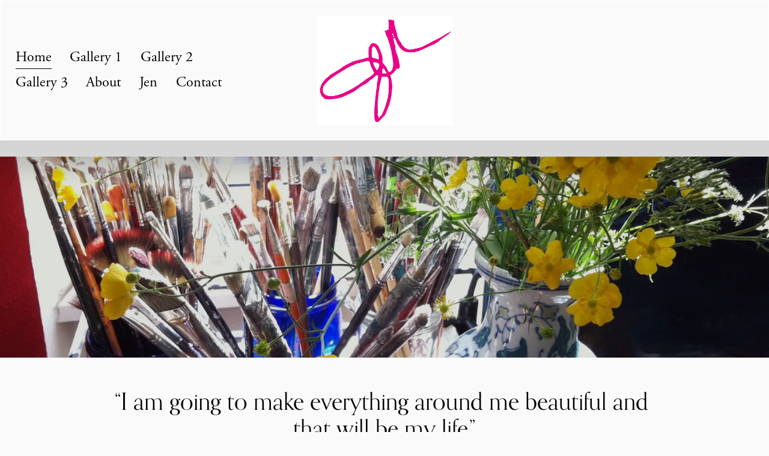

--- FILE ---
content_type: text/html;charset=utf-8
request_url: https://www.jengoss.com/
body_size: 24056
content:
<!doctype html>
<html xmlns:og="http://opengraphprotocol.org/schema/" xmlns:fb="http://www.facebook.com/2008/fbml" lang="en-US"  >
  <head>
    <meta http-equiv="X-UA-Compatible" content="IE=edge,chrome=1">
    <meta name="viewport" content="width=device-width, initial-scale=1">
    <!-- This is Squarespace. --><!-- carnation-burgundy-c6ph -->
<base href="">
<meta charset="utf-8" />
<title>Visual Artist -Jen Goss</title>
<meta http-equiv="Accept-CH" content="Sec-CH-UA-Platform-Version, Sec-CH-UA-Model" /><link rel="icon" type="image/x-icon" href="https://assets.squarespace.com/universal/default-favicon.ico"/>
<link rel="canonical" href="https://www.jengoss.com"/>
<meta property="og:site_name" content="Visual Artist -Jen Goss"/>
<meta property="og:title" content="Visual Artist -Jen Goss"/>
<meta property="og:url" content="https://www.jengoss.com"/>
<meta property="og:type" content="website"/>
<meta property="og:image" content="http://static1.squarespace.com/static/63e80dfb6c15f34f45418c54/t/63fbfc24306fcc2ae53309b3/1677458468680/6+Jen+Sign+Pink+Transparent.JPG?format=1500w"/>
<meta property="og:image:width" content="1500"/>
<meta property="og:image:height" content="1213"/>
<meta itemprop="name" content="Visual Artist -Jen Goss"/>
<meta itemprop="url" content="https://www.jengoss.com"/>
<meta itemprop="thumbnailUrl" content="http://static1.squarespace.com/static/63e80dfb6c15f34f45418c54/t/63fbfc24306fcc2ae53309b3/1677458468680/6+Jen+Sign+Pink+Transparent.JPG?format=1500w"/>
<link rel="image_src" href="http://static1.squarespace.com/static/63e80dfb6c15f34f45418c54/t/63fbfc24306fcc2ae53309b3/1677458468680/6+Jen+Sign+Pink+Transparent.JPG?format=1500w" />
<meta itemprop="image" content="http://static1.squarespace.com/static/63e80dfb6c15f34f45418c54/t/63fbfc24306fcc2ae53309b3/1677458468680/6+Jen+Sign+Pink+Transparent.JPG?format=1500w"/>
<meta name="twitter:title" content="Visual Artist -Jen Goss"/>
<meta name="twitter:image" content="http://static1.squarespace.com/static/63e80dfb6c15f34f45418c54/t/63fbfc24306fcc2ae53309b3/1677458468680/6+Jen+Sign+Pink+Transparent.JPG?format=1500w"/>
<meta name="twitter:url" content="https://www.jengoss.com"/>
<meta name="twitter:card" content="summary"/>
<meta name="description" content="" />
<link rel="preconnect" href="https://images.squarespace-cdn.com">
<link rel="preconnect" href="https://use.typekit.net" crossorigin>
<link rel="preconnect" href="https://p.typekit.net" crossorigin>
<script type="text/javascript" src="//use.typekit.net/ik/[base64].js" async fetchpriority="high" onload="try{Typekit.load();}catch(e){} document.documentElement.classList.remove('wf-loading');"></script>
<script>document.documentElement.classList.add('wf-loading')</script>
<style>@keyframes fonts-loading { 0%, 99% { color: transparent; } } html.wf-loading * { animation: fonts-loading 3s; }</style>
<script type="text/javascript" crossorigin="anonymous" defer="true" nomodule="nomodule" src="//assets.squarespace.com/@sqs/polyfiller/1.6/legacy.js"></script>
<script type="text/javascript" crossorigin="anonymous" defer="true" src="//assets.squarespace.com/@sqs/polyfiller/1.6/modern.js"></script>
<script type="text/javascript">SQUARESPACE_ROLLUPS = {};</script>
<script>(function(rollups, name) { if (!rollups[name]) { rollups[name] = {}; } rollups[name].js = ["//assets.squarespace.com/universal/scripts-compressed/extract-css-runtime-6aed6a4dae6c74d3-min.en-US.js"]; })(SQUARESPACE_ROLLUPS, 'squarespace-extract_css_runtime');</script>
<script crossorigin="anonymous" src="//assets.squarespace.com/universal/scripts-compressed/extract-css-runtime-6aed6a4dae6c74d3-min.en-US.js" defer ></script><script>(function(rollups, name) { if (!rollups[name]) { rollups[name] = {}; } rollups[name].js = ["//assets.squarespace.com/universal/scripts-compressed/extract-css-moment-js-vendor-6f2a1f6ec9a41489-min.en-US.js"]; })(SQUARESPACE_ROLLUPS, 'squarespace-extract_css_moment_js_vendor');</script>
<script crossorigin="anonymous" src="//assets.squarespace.com/universal/scripts-compressed/extract-css-moment-js-vendor-6f2a1f6ec9a41489-min.en-US.js" defer ></script><script>(function(rollups, name) { if (!rollups[name]) { rollups[name] = {}; } rollups[name].js = ["//assets.squarespace.com/universal/scripts-compressed/cldr-resource-pack-22ed584d99d9b83d-min.en-US.js"]; })(SQUARESPACE_ROLLUPS, 'squarespace-cldr_resource_pack');</script>
<script crossorigin="anonymous" src="//assets.squarespace.com/universal/scripts-compressed/cldr-resource-pack-22ed584d99d9b83d-min.en-US.js" defer ></script><script>(function(rollups, name) { if (!rollups[name]) { rollups[name] = {}; } rollups[name].js = ["//assets.squarespace.com/universal/scripts-compressed/common-vendors-stable-fbd854d40b0804b7-min.en-US.js"]; })(SQUARESPACE_ROLLUPS, 'squarespace-common_vendors_stable');</script>
<script crossorigin="anonymous" src="//assets.squarespace.com/universal/scripts-compressed/common-vendors-stable-fbd854d40b0804b7-min.en-US.js" defer ></script><script>(function(rollups, name) { if (!rollups[name]) { rollups[name] = {}; } rollups[name].js = ["//assets.squarespace.com/universal/scripts-compressed/common-vendors-ca5ce1a64a3152e7-min.en-US.js"]; })(SQUARESPACE_ROLLUPS, 'squarespace-common_vendors');</script>
<script crossorigin="anonymous" src="//assets.squarespace.com/universal/scripts-compressed/common-vendors-ca5ce1a64a3152e7-min.en-US.js" defer ></script><script>(function(rollups, name) { if (!rollups[name]) { rollups[name] = {}; } rollups[name].js = ["//assets.squarespace.com/universal/scripts-compressed/common-eb626ed10f9da706-min.en-US.js"]; })(SQUARESPACE_ROLLUPS, 'squarespace-common');</script>
<script crossorigin="anonymous" src="//assets.squarespace.com/universal/scripts-compressed/common-eb626ed10f9da706-min.en-US.js" defer ></script><script>(function(rollups, name) { if (!rollups[name]) { rollups[name] = {}; } rollups[name].js = ["//assets.squarespace.com/universal/scripts-compressed/performance-6c7058b44420b6db-min.en-US.js"]; })(SQUARESPACE_ROLLUPS, 'squarespace-performance');</script>
<script crossorigin="anonymous" src="//assets.squarespace.com/universal/scripts-compressed/performance-6c7058b44420b6db-min.en-US.js" defer ></script><script data-name="static-context">Static = window.Static || {}; Static.SQUARESPACE_CONTEXT = {"betaFeatureFlags":["marketing_landing_page","modernized-pdp-m2-enabled","campaigns_merch_state","campaigns_new_image_layout_picker","enable_form_submission_trigger","enable_modernized_pdp_m3_layout_data","campaigns_discount_section_in_automations","marketing_automations","commerce-product-forms-rendering","campaigns_import_discounts","section-sdk-plp-list-view-atc-button-enabled","scripts_defer","member_areas_feature","campaigns_thumbnail_layout","nested_categories","override_block_styles","contacts_and_campaigns_redesign","i18n_beta_website_locales","form_block_first_last_name_required","new_stacked_index","campaigns_discount_section_in_blasts","order_status_page_checkout_landing_enabled","supports_versioned_template_assets"],"facebookAppId":"314192535267336","facebookApiVersion":"v6.0","rollups":{"squarespace-announcement-bar":{"js":"//assets.squarespace.com/universal/scripts-compressed/announcement-bar-92ab1c4891022f1d-min.en-US.js"},"squarespace-audio-player":{"css":"//assets.squarespace.com/universal/styles-compressed/audio-player-b05f5197a871c566-min.en-US.css","js":"//assets.squarespace.com/universal/scripts-compressed/audio-player-48b2ef79cf1c7ffb-min.en-US.js"},"squarespace-blog-collection-list":{"css":"//assets.squarespace.com/universal/styles-compressed/blog-collection-list-b4046463b72f34e2-min.en-US.css","js":"//assets.squarespace.com/universal/scripts-compressed/blog-collection-list-f78db80fc1cd6fce-min.en-US.js"},"squarespace-calendar-block-renderer":{"css":"//assets.squarespace.com/universal/styles-compressed/calendar-block-renderer-b72d08ba4421f5a0-min.en-US.css","js":"//assets.squarespace.com/universal/scripts-compressed/calendar-block-renderer-550530d9b21148ea-min.en-US.js"},"squarespace-chartjs-helpers":{"css":"//assets.squarespace.com/universal/styles-compressed/chartjs-helpers-96b256171ee039c1-min.en-US.css","js":"//assets.squarespace.com/universal/scripts-compressed/chartjs-helpers-4fd57f343946d08e-min.en-US.js"},"squarespace-comments":{"css":"//assets.squarespace.com/universal/styles-compressed/comments-6de68efdfb98e13b-min.en-US.css","js":"//assets.squarespace.com/universal/scripts-compressed/comments-c82e035c246c9f7a-min.en-US.js"},"squarespace-custom-css-popup":{"css":"//assets.squarespace.com/universal/styles-compressed/custom-css-popup-fcd7c49bd3d86599-min.en-US.css","js":"//assets.squarespace.com/universal/scripts-compressed/custom-css-popup-e9280ebb23a7c852-min.en-US.js"},"squarespace-dialog":{"css":"//assets.squarespace.com/universal/styles-compressed/dialog-f9093f2d526b94df-min.en-US.css","js":"//assets.squarespace.com/universal/scripts-compressed/dialog-2f49dc76926f092e-min.en-US.js"},"squarespace-events-collection":{"css":"//assets.squarespace.com/universal/styles-compressed/events-collection-b72d08ba4421f5a0-min.en-US.css","js":"//assets.squarespace.com/universal/scripts-compressed/events-collection-3e7891c6b5666deb-min.en-US.js"},"squarespace-form-rendering-utils":{"js":"//assets.squarespace.com/universal/scripts-compressed/form-rendering-utils-73697cee8ecb0b8c-min.en-US.js"},"squarespace-forms":{"css":"//assets.squarespace.com/universal/styles-compressed/forms-0afd3c6ac30bbab1-min.en-US.css","js":"//assets.squarespace.com/universal/scripts-compressed/forms-2d09c3f5449a7594-min.en-US.js"},"squarespace-gallery-collection-list":{"css":"//assets.squarespace.com/universal/styles-compressed/gallery-collection-list-b4046463b72f34e2-min.en-US.css","js":"//assets.squarespace.com/universal/scripts-compressed/gallery-collection-list-07747667a3187b76-min.en-US.js"},"squarespace-image-zoom":{"css":"//assets.squarespace.com/universal/styles-compressed/image-zoom-b4046463b72f34e2-min.en-US.css","js":"//assets.squarespace.com/universal/scripts-compressed/image-zoom-60c18dc5f8f599ea-min.en-US.js"},"squarespace-pinterest":{"css":"//assets.squarespace.com/universal/styles-compressed/pinterest-b4046463b72f34e2-min.en-US.css","js":"//assets.squarespace.com/universal/scripts-compressed/pinterest-95bcbc1cf54446d6-min.en-US.js"},"squarespace-popup-overlay":{"css":"//assets.squarespace.com/universal/styles-compressed/popup-overlay-b742b752f5880972-min.en-US.css","js":"//assets.squarespace.com/universal/scripts-compressed/popup-overlay-8991e64cae120c67-min.en-US.js"},"squarespace-product-quick-view":{"css":"//assets.squarespace.com/universal/styles-compressed/product-quick-view-da3f631e5a2b9554-min.en-US.css","js":"//assets.squarespace.com/universal/scripts-compressed/product-quick-view-2583e2e1119ce7d2-min.en-US.js"},"squarespace-products-collection-item-v2":{"css":"//assets.squarespace.com/universal/styles-compressed/products-collection-item-v2-b4046463b72f34e2-min.en-US.css","js":"//assets.squarespace.com/universal/scripts-compressed/products-collection-item-v2-e3a3f101748fca6e-min.en-US.js"},"squarespace-products-collection-list-v2":{"css":"//assets.squarespace.com/universal/styles-compressed/products-collection-list-v2-b4046463b72f34e2-min.en-US.css","js":"//assets.squarespace.com/universal/scripts-compressed/products-collection-list-v2-eedc544f4cc56af4-min.en-US.js"},"squarespace-search-page":{"css":"//assets.squarespace.com/universal/styles-compressed/search-page-90a67fc09b9b32c6-min.en-US.css","js":"//assets.squarespace.com/universal/scripts-compressed/search-page-0ff0e020ab1fa1a7-min.en-US.js"},"squarespace-search-preview":{"js":"//assets.squarespace.com/universal/scripts-compressed/search-preview-0cd39e3057f784ac-min.en-US.js"},"squarespace-simple-liking":{"css":"//assets.squarespace.com/universal/styles-compressed/simple-liking-701bf8bbc05ec6aa-min.en-US.css","js":"//assets.squarespace.com/universal/scripts-compressed/simple-liking-c63bf8989a1c119a-min.en-US.js"},"squarespace-social-buttons":{"css":"//assets.squarespace.com/universal/styles-compressed/social-buttons-95032e5fa98e47a5-min.en-US.css","js":"//assets.squarespace.com/universal/scripts-compressed/social-buttons-0d3103d68d9577b7-min.en-US.js"},"squarespace-tourdates":{"css":"//assets.squarespace.com/universal/styles-compressed/tourdates-b4046463b72f34e2-min.en-US.css","js":"//assets.squarespace.com/universal/scripts-compressed/tourdates-6935a85e44fbeb38-min.en-US.js"},"squarespace-website-overlays-manager":{"css":"//assets.squarespace.com/universal/styles-compressed/website-overlays-manager-07ea5a4e004e6710-min.en-US.css","js":"//assets.squarespace.com/universal/scripts-compressed/website-overlays-manager-70d38206948bb16f-min.en-US.js"}},"pageType":2,"website":{"id":"63e80dfb6c15f34f45418c54","identifier":"carnation-burgundy-c6ph","websiteType":1,"contentModifiedOn":1768928226994,"cloneable":false,"hasBeenCloneable":false,"siteStatus":{},"language":"en-US","translationLocale":"en-US","formattingLocale":"en-US","timeZone":"America/Denver","machineTimeZoneOffset":-25200000,"timeZoneOffset":-25200000,"timeZoneAbbr":"MST","siteTitle":"Visual Artist -Jen Goss","fullSiteTitle":"Visual Artist -Jen Goss","logoImageId":"63fbfc24306fcc2ae53309b3","shareButtonOptions":{"4":true,"6":true,"2":true,"1":true,"7":true,"3":true,"8":true},"logoImageUrl":"//images.squarespace-cdn.com/content/v1/63e80dfb6c15f34f45418c54/3974c442-dc54-44dc-b12f-ae810a886779/6+Jen+Sign+Pink+Transparent.JPG","authenticUrl":"https://www.jengoss.com","internalUrl":"https://carnation-burgundy-c6ph.squarespace.com","baseUrl":"https://www.jengoss.com","primaryDomain":"www.jengoss.com","sslSetting":3,"isHstsEnabled":true,"typekitId":"","statsMigrated":false,"imageMetadataProcessingEnabled":false,"screenshotId":"be6ee80ab3a763a45e475609311af5f75399f94740eb6e3dceb91f9b57ddb7ac","captchaSettings":{"enabledForDonations":false},"showOwnerLogin":false},"websiteSettings":{"id":"63e80dfb6c15f34f45418c58","websiteId":"63e80dfb6c15f34f45418c54","subjects":[],"country":"US","state":"NM","simpleLikingEnabled":true,"popupOverlaySettings":{"style":1,"enabledPages":[]},"commentLikesAllowed":true,"commentAnonAllowed":true,"commentThreaded":true,"commentApprovalRequired":false,"commentAvatarsOn":true,"commentSortType":2,"commentFlagThreshold":0,"commentFlagsAllowed":true,"commentEnableByDefault":true,"commentDisableAfterDaysDefault":0,"disqusShortname":"","commentsEnabled":false,"storeSettings":{"returnPolicy":null,"termsOfService":null,"privacyPolicy":null,"expressCheckout":false,"continueShoppingLinkUrl":"/","useLightCart":false,"showNoteField":false,"shippingCountryDefaultValue":"US","billToShippingDefaultValue":false,"showShippingPhoneNumber":true,"isShippingPhoneRequired":false,"showBillingPhoneNumber":true,"isBillingPhoneRequired":false,"currenciesSupported":["USD","CAD","GBP","AUD","EUR","CHF","NOK","SEK","DKK","NZD","SGD","MXN","HKD","CZK","ILS","MYR","RUB","PHP","PLN","THB","BRL","ARS","COP","IDR","INR","JPY","ZAR"],"defaultCurrency":"USD","selectedCurrency":"USD","measurementStandard":1,"showCustomCheckoutForm":false,"checkoutPageMarketingOptInEnabled":true,"enableMailingListOptInByDefault":false,"sameAsRetailLocation":false,"merchandisingSettings":{"scarcityEnabledOnProductItems":false,"scarcityEnabledOnProductBlocks":false,"scarcityMessageType":"DEFAULT_SCARCITY_MESSAGE","scarcityThreshold":10,"multipleQuantityAllowedForServices":true,"restockNotificationsEnabled":false,"restockNotificationsSuccessText":"","restockNotificationsMailingListSignUpEnabled":false,"relatedProductsEnabled":false,"relatedProductsOrdering":"random","soldOutVariantsDropdownDisabled":false,"productComposerOptedIn":false,"productComposerABTestOptedOut":false,"productReviewsEnabled":false},"minimumOrderSubtotalEnabled":false,"minimumOrderSubtotal":{"currency":"USD","value":"0.00"},"addToCartConfirmationType":2,"isLive":false,"multipleQuantityAllowedForServices":true},"useEscapeKeyToLogin":false,"ssBadgeType":1,"ssBadgePosition":4,"ssBadgeVisibility":1,"ssBadgeDevices":1,"pinterestOverlayOptions":{"mode":"disabled"},"userAccountsSettings":{"loginAllowed":false,"signupAllowed":false}},"cookieSettings":{"isCookieBannerEnabled":false,"isRestrictiveCookiePolicyEnabled":false,"cookieBannerText":"","cookieBannerTheme":"","cookieBannerVariant":"","cookieBannerPosition":"","cookieBannerCtaVariant":"","cookieBannerCtaText":"","cookieBannerAcceptType":"OPT_IN","cookieBannerOptOutCtaText":"","cookieBannerHasOptOut":false,"cookieBannerHasManageCookies":true,"cookieBannerManageCookiesLabel":"","cookieBannerSavedPreferencesText":"","cookieBannerSavedPreferencesLayout":"PILL"},"websiteCloneable":false,"collection":{"title":"Home","id":"63e80e35f4e06f7904282b96","fullUrl":"/","type":10,"permissionType":1},"subscribed":false,"appDomain":"squarespace.com","templateTweakable":true,"tweakJSON":{"form-use-theme-colors":"false","header-logo-height":"183px","header-mobile-logo-max-height":"93px","header-vert-padding":"2vw","header-width":"Inset","maxPageWidth":"1646px","mobile-header-vert-padding":"6vw","pagePadding":"2vw","tweak-blog-alternating-side-by-side-image-aspect-ratio":"1:1 Square","tweak-blog-alternating-side-by-side-image-spacing":"6%","tweak-blog-alternating-side-by-side-meta-spacing":"20px","tweak-blog-alternating-side-by-side-primary-meta":"Categories","tweak-blog-alternating-side-by-side-read-more-spacing":"20px","tweak-blog-alternating-side-by-side-secondary-meta":"Date","tweak-blog-basic-grid-columns":"2","tweak-blog-basic-grid-image-aspect-ratio":"3:2 Standard","tweak-blog-basic-grid-image-spacing":"50px","tweak-blog-basic-grid-meta-spacing":"37px","tweak-blog-basic-grid-primary-meta":"Categories","tweak-blog-basic-grid-read-more-spacing":"37px","tweak-blog-basic-grid-secondary-meta":"Date","tweak-blog-item-custom-width":"50","tweak-blog-item-show-author-profile":"true","tweak-blog-item-width":"Medium","tweak-blog-masonry-columns":"2","tweak-blog-masonry-horizontal-spacing":"30px","tweak-blog-masonry-image-spacing":"20px","tweak-blog-masonry-meta-spacing":"20px","tweak-blog-masonry-primary-meta":"Categories","tweak-blog-masonry-read-more-spacing":"20px","tweak-blog-masonry-secondary-meta":"Date","tweak-blog-masonry-vertical-spacing":"30px","tweak-blog-side-by-side-image-aspect-ratio":"1:1 Square","tweak-blog-side-by-side-image-spacing":"6%","tweak-blog-side-by-side-meta-spacing":"20px","tweak-blog-side-by-side-primary-meta":"Categories","tweak-blog-side-by-side-read-more-spacing":"20px","tweak-blog-side-by-side-secondary-meta":"Date","tweak-blog-single-column-image-spacing":"50px","tweak-blog-single-column-meta-spacing":"30px","tweak-blog-single-column-primary-meta":"Categories","tweak-blog-single-column-read-more-spacing":"30px","tweak-blog-single-column-secondary-meta":"Date","tweak-events-stacked-show-thumbnails":"true","tweak-events-stacked-thumbnail-size":"3:2 Standard","tweak-fixed-header":"true","tweak-fixed-header-style":"Scroll Back","tweak-global-animations-animation-curve":"ease","tweak-global-animations-animation-delay":"1.0s","tweak-global-animations-animation-duration":"0.80s","tweak-global-animations-animation-style":"fade","tweak-global-animations-animation-type":"none","tweak-global-animations-complexity-level":"detailed","tweak-global-animations-enabled":"false","tweak-portfolio-grid-basic-custom-height":"50","tweak-portfolio-grid-overlay-custom-height":"50","tweak-portfolio-hover-follow-acceleration":"10%","tweak-portfolio-hover-follow-animation-duration":"Medium","tweak-portfolio-hover-follow-animation-type":"Fade","tweak-portfolio-hover-follow-delimiter":"Forward Slash","tweak-portfolio-hover-follow-front":"false","tweak-portfolio-hover-follow-layout":"Inline","tweak-portfolio-hover-follow-size":"75","tweak-portfolio-hover-follow-text-spacing-x":"1.5","tweak-portfolio-hover-follow-text-spacing-y":"1.5","tweak-portfolio-hover-static-animation-duration":"Medium","tweak-portfolio-hover-static-animation-type":"Scale Up","tweak-portfolio-hover-static-delimiter":"Forward Slash","tweak-portfolio-hover-static-front":"false","tweak-portfolio-hover-static-layout":"Stacked","tweak-portfolio-hover-static-size":"75","tweak-portfolio-hover-static-text-spacing-x":"1.5","tweak-portfolio-hover-static-text-spacing-y":"1.5","tweak-portfolio-index-background-animation-duration":"Medium","tweak-portfolio-index-background-animation-type":"Fade","tweak-portfolio-index-background-custom-height":"50","tweak-portfolio-index-background-delimiter":"None","tweak-portfolio-index-background-height":"Large","tweak-portfolio-index-background-horizontal-alignment":"Center","tweak-portfolio-index-background-link-format":"Stacked","tweak-portfolio-index-background-persist":"false","tweak-portfolio-index-background-vertical-alignment":"Middle","tweak-portfolio-index-background-width":"Full","tweak-transparent-header":"false"},"templateId":"5c5a519771c10ba3470d8101","templateVersion":"7.1","pageFeatures":[1,2,4],"gmRenderKey":"QUl6YVN5Q0JUUk9xNkx1dkZfSUUxcjQ2LVQ0QWVUU1YtMGQ3bXk4","templateScriptsRootUrl":"https://static1.squarespace.com/static/vta/5c5a519771c10ba3470d8101/scripts/","impersonatedSession":false,"tzData":{"zones":[[-420,"US","M%sT",null]],"rules":{"US":[[1967,2006,null,"Oct","lastSun","2:00","0","S"],[1987,2006,null,"Apr","Sun>=1","2:00","1:00","D"],[2007,"max",null,"Mar","Sun>=8","2:00","1:00","D"],[2007,"max",null,"Nov","Sun>=1","2:00","0","S"]]}},"showAnnouncementBar":false,"recaptchaEnterpriseContext":{"recaptchaEnterpriseSiteKey":"6LdDFQwjAAAAAPigEvvPgEVbb7QBm-TkVJdDTlAv"},"i18nContext":{"timeZoneData":{"id":"America/Denver","name":"Mountain Time"}},"env":"PRODUCTION","visitorFormContext":{"formFieldFormats":{"initialPhoneFormat":{"id":0,"type":"PHONE_NUMBER","country":"US","labelLocale":"en-US","fields":[{"type":"SEPARATOR","label":"(","identifier":"LeftParen","length":0,"required":false,"metadata":{}},{"type":"FIELD","label":"1","identifier":"1","length":3,"required":false,"metadata":{}},{"type":"SEPARATOR","label":")","identifier":"RightParen","length":0,"required":false,"metadata":{}},{"type":"SEPARATOR","label":" ","identifier":"Space","length":0,"required":false,"metadata":{}},{"type":"FIELD","label":"2","identifier":"2","length":3,"required":false,"metadata":{}},{"type":"SEPARATOR","label":"-","identifier":"Dash","length":0,"required":false,"metadata":{}},{"type":"FIELD","label":"3","identifier":"3","length":14,"required":false,"metadata":{}}]},"initialNameOrder":"GIVEN_FIRST","initialAddressFormat":{"id":0,"type":"ADDRESS","country":"US","labelLocale":"en","fields":[{"type":"FIELD","label":"Address Line 1","identifier":"Line1","length":0,"required":true,"metadata":{"autocomplete":"address-line1"}},{"type":"SEPARATOR","label":"\n","identifier":"Newline","length":0,"required":false,"metadata":{}},{"type":"FIELD","label":"Address Line 2","identifier":"Line2","length":0,"required":false,"metadata":{"autocomplete":"address-line2"}},{"type":"SEPARATOR","label":"\n","identifier":"Newline","length":0,"required":false,"metadata":{}},{"type":"FIELD","label":"City","identifier":"City","length":0,"required":true,"metadata":{"autocomplete":"address-level2"}},{"type":"SEPARATOR","label":",","identifier":"Comma","length":0,"required":false,"metadata":{}},{"type":"SEPARATOR","label":" ","identifier":"Space","length":0,"required":false,"metadata":{}},{"type":"FIELD","label":"State","identifier":"State","length":0,"required":true,"metadata":{"autocomplete":"address-level1"}},{"type":"SEPARATOR","label":" ","identifier":"Space","length":0,"required":false,"metadata":{}},{"type":"FIELD","label":"ZIP Code","identifier":"Zip","length":0,"required":true,"metadata":{"autocomplete":"postal-code"}}]},"countries":[{"name":"Afghanistan","code":"AF","phoneCode":"+93"},{"name":"\u00C5land Islands","code":"AX","phoneCode":"+358"},{"name":"Albania","code":"AL","phoneCode":"+355"},{"name":"Algeria","code":"DZ","phoneCode":"+213"},{"name":"American Samoa","code":"AS","phoneCode":"+1"},{"name":"Andorra","code":"AD","phoneCode":"+376"},{"name":"Angola","code":"AO","phoneCode":"+244"},{"name":"Anguilla","code":"AI","phoneCode":"+1"},{"name":"Antigua & Barbuda","code":"AG","phoneCode":"+1"},{"name":"Argentina","code":"AR","phoneCode":"+54"},{"name":"Armenia","code":"AM","phoneCode":"+374"},{"name":"Aruba","code":"AW","phoneCode":"+297"},{"name":"Ascension Island","code":"AC","phoneCode":"+247"},{"name":"Australia","code":"AU","phoneCode":"+61"},{"name":"Austria","code":"AT","phoneCode":"+43"},{"name":"Azerbaijan","code":"AZ","phoneCode":"+994"},{"name":"Bahamas","code":"BS","phoneCode":"+1"},{"name":"Bahrain","code":"BH","phoneCode":"+973"},{"name":"Bangladesh","code":"BD","phoneCode":"+880"},{"name":"Barbados","code":"BB","phoneCode":"+1"},{"name":"Belarus","code":"BY","phoneCode":"+375"},{"name":"Belgium","code":"BE","phoneCode":"+32"},{"name":"Belize","code":"BZ","phoneCode":"+501"},{"name":"Benin","code":"BJ","phoneCode":"+229"},{"name":"Bermuda","code":"BM","phoneCode":"+1"},{"name":"Bhutan","code":"BT","phoneCode":"+975"},{"name":"Bolivia","code":"BO","phoneCode":"+591"},{"name":"Bosnia & Herzegovina","code":"BA","phoneCode":"+387"},{"name":"Botswana","code":"BW","phoneCode":"+267"},{"name":"Brazil","code":"BR","phoneCode":"+55"},{"name":"British Indian Ocean Territory","code":"IO","phoneCode":"+246"},{"name":"British Virgin Islands","code":"VG","phoneCode":"+1"},{"name":"Brunei","code":"BN","phoneCode":"+673"},{"name":"Bulgaria","code":"BG","phoneCode":"+359"},{"name":"Burkina Faso","code":"BF","phoneCode":"+226"},{"name":"Burundi","code":"BI","phoneCode":"+257"},{"name":"Cambodia","code":"KH","phoneCode":"+855"},{"name":"Cameroon","code":"CM","phoneCode":"+237"},{"name":"Canada","code":"CA","phoneCode":"+1"},{"name":"Cape Verde","code":"CV","phoneCode":"+238"},{"name":"Caribbean Netherlands","code":"BQ","phoneCode":"+599"},{"name":"Cayman Islands","code":"KY","phoneCode":"+1"},{"name":"Central African Republic","code":"CF","phoneCode":"+236"},{"name":"Chad","code":"TD","phoneCode":"+235"},{"name":"Chile","code":"CL","phoneCode":"+56"},{"name":"China","code":"CN","phoneCode":"+86"},{"name":"Christmas Island","code":"CX","phoneCode":"+61"},{"name":"Cocos (Keeling) Islands","code":"CC","phoneCode":"+61"},{"name":"Colombia","code":"CO","phoneCode":"+57"},{"name":"Comoros","code":"KM","phoneCode":"+269"},{"name":"Congo - Brazzaville","code":"CG","phoneCode":"+242"},{"name":"Congo - Kinshasa","code":"CD","phoneCode":"+243"},{"name":"Cook Islands","code":"CK","phoneCode":"+682"},{"name":"Costa Rica","code":"CR","phoneCode":"+506"},{"name":"C\u00F4te d\u2019Ivoire","code":"CI","phoneCode":"+225"},{"name":"Croatia","code":"HR","phoneCode":"+385"},{"name":"Cuba","code":"CU","phoneCode":"+53"},{"name":"Cura\u00E7ao","code":"CW","phoneCode":"+599"},{"name":"Cyprus","code":"CY","phoneCode":"+357"},{"name":"Czechia","code":"CZ","phoneCode":"+420"},{"name":"Denmark","code":"DK","phoneCode":"+45"},{"name":"Djibouti","code":"DJ","phoneCode":"+253"},{"name":"Dominica","code":"DM","phoneCode":"+1"},{"name":"Dominican Republic","code":"DO","phoneCode":"+1"},{"name":"Ecuador","code":"EC","phoneCode":"+593"},{"name":"Egypt","code":"EG","phoneCode":"+20"},{"name":"El Salvador","code":"SV","phoneCode":"+503"},{"name":"Equatorial Guinea","code":"GQ","phoneCode":"+240"},{"name":"Eritrea","code":"ER","phoneCode":"+291"},{"name":"Estonia","code":"EE","phoneCode":"+372"},{"name":"Eswatini","code":"SZ","phoneCode":"+268"},{"name":"Ethiopia","code":"ET","phoneCode":"+251"},{"name":"Falkland Islands","code":"FK","phoneCode":"+500"},{"name":"Faroe Islands","code":"FO","phoneCode":"+298"},{"name":"Fiji","code":"FJ","phoneCode":"+679"},{"name":"Finland","code":"FI","phoneCode":"+358"},{"name":"France","code":"FR","phoneCode":"+33"},{"name":"French Guiana","code":"GF","phoneCode":"+594"},{"name":"French Polynesia","code":"PF","phoneCode":"+689"},{"name":"Gabon","code":"GA","phoneCode":"+241"},{"name":"Gambia","code":"GM","phoneCode":"+220"},{"name":"Georgia","code":"GE","phoneCode":"+995"},{"name":"Germany","code":"DE","phoneCode":"+49"},{"name":"Ghana","code":"GH","phoneCode":"+233"},{"name":"Gibraltar","code":"GI","phoneCode":"+350"},{"name":"Greece","code":"GR","phoneCode":"+30"},{"name":"Greenland","code":"GL","phoneCode":"+299"},{"name":"Grenada","code":"GD","phoneCode":"+1"},{"name":"Guadeloupe","code":"GP","phoneCode":"+590"},{"name":"Guam","code":"GU","phoneCode":"+1"},{"name":"Guatemala","code":"GT","phoneCode":"+502"},{"name":"Guernsey","code":"GG","phoneCode":"+44"},{"name":"Guinea","code":"GN","phoneCode":"+224"},{"name":"Guinea-Bissau","code":"GW","phoneCode":"+245"},{"name":"Guyana","code":"GY","phoneCode":"+592"},{"name":"Haiti","code":"HT","phoneCode":"+509"},{"name":"Honduras","code":"HN","phoneCode":"+504"},{"name":"Hong Kong SAR China","code":"HK","phoneCode":"+852"},{"name":"Hungary","code":"HU","phoneCode":"+36"},{"name":"Iceland","code":"IS","phoneCode":"+354"},{"name":"India","code":"IN","phoneCode":"+91"},{"name":"Indonesia","code":"ID","phoneCode":"+62"},{"name":"Iran","code":"IR","phoneCode":"+98"},{"name":"Iraq","code":"IQ","phoneCode":"+964"},{"name":"Ireland","code":"IE","phoneCode":"+353"},{"name":"Isle of Man","code":"IM","phoneCode":"+44"},{"name":"Israel","code":"IL","phoneCode":"+972"},{"name":"Italy","code":"IT","phoneCode":"+39"},{"name":"Jamaica","code":"JM","phoneCode":"+1"},{"name":"Japan","code":"JP","phoneCode":"+81"},{"name":"Jersey","code":"JE","phoneCode":"+44"},{"name":"Jordan","code":"JO","phoneCode":"+962"},{"name":"Kazakhstan","code":"KZ","phoneCode":"+7"},{"name":"Kenya","code":"KE","phoneCode":"+254"},{"name":"Kiribati","code":"KI","phoneCode":"+686"},{"name":"Kosovo","code":"XK","phoneCode":"+383"},{"name":"Kuwait","code":"KW","phoneCode":"+965"},{"name":"Kyrgyzstan","code":"KG","phoneCode":"+996"},{"name":"Laos","code":"LA","phoneCode":"+856"},{"name":"Latvia","code":"LV","phoneCode":"+371"},{"name":"Lebanon","code":"LB","phoneCode":"+961"},{"name":"Lesotho","code":"LS","phoneCode":"+266"},{"name":"Liberia","code":"LR","phoneCode":"+231"},{"name":"Libya","code":"LY","phoneCode":"+218"},{"name":"Liechtenstein","code":"LI","phoneCode":"+423"},{"name":"Lithuania","code":"LT","phoneCode":"+370"},{"name":"Luxembourg","code":"LU","phoneCode":"+352"},{"name":"Macao SAR China","code":"MO","phoneCode":"+853"},{"name":"Madagascar","code":"MG","phoneCode":"+261"},{"name":"Malawi","code":"MW","phoneCode":"+265"},{"name":"Malaysia","code":"MY","phoneCode":"+60"},{"name":"Maldives","code":"MV","phoneCode":"+960"},{"name":"Mali","code":"ML","phoneCode":"+223"},{"name":"Malta","code":"MT","phoneCode":"+356"},{"name":"Marshall Islands","code":"MH","phoneCode":"+692"},{"name":"Martinique","code":"MQ","phoneCode":"+596"},{"name":"Mauritania","code":"MR","phoneCode":"+222"},{"name":"Mauritius","code":"MU","phoneCode":"+230"},{"name":"Mayotte","code":"YT","phoneCode":"+262"},{"name":"Mexico","code":"MX","phoneCode":"+52"},{"name":"Micronesia","code":"FM","phoneCode":"+691"},{"name":"Moldova","code":"MD","phoneCode":"+373"},{"name":"Monaco","code":"MC","phoneCode":"+377"},{"name":"Mongolia","code":"MN","phoneCode":"+976"},{"name":"Montenegro","code":"ME","phoneCode":"+382"},{"name":"Montserrat","code":"MS","phoneCode":"+1"},{"name":"Morocco","code":"MA","phoneCode":"+212"},{"name":"Mozambique","code":"MZ","phoneCode":"+258"},{"name":"Myanmar (Burma)","code":"MM","phoneCode":"+95"},{"name":"Namibia","code":"NA","phoneCode":"+264"},{"name":"Nauru","code":"NR","phoneCode":"+674"},{"name":"Nepal","code":"NP","phoneCode":"+977"},{"name":"Netherlands","code":"NL","phoneCode":"+31"},{"name":"New Caledonia","code":"NC","phoneCode":"+687"},{"name":"New Zealand","code":"NZ","phoneCode":"+64"},{"name":"Nicaragua","code":"NI","phoneCode":"+505"},{"name":"Niger","code":"NE","phoneCode":"+227"},{"name":"Nigeria","code":"NG","phoneCode":"+234"},{"name":"Niue","code":"NU","phoneCode":"+683"},{"name":"Norfolk Island","code":"NF","phoneCode":"+672"},{"name":"Northern Mariana Islands","code":"MP","phoneCode":"+1"},{"name":"North Korea","code":"KP","phoneCode":"+850"},{"name":"North Macedonia","code":"MK","phoneCode":"+389"},{"name":"Norway","code":"NO","phoneCode":"+47"},{"name":"Oman","code":"OM","phoneCode":"+968"},{"name":"Pakistan","code":"PK","phoneCode":"+92"},{"name":"Palau","code":"PW","phoneCode":"+680"},{"name":"Palestinian Territories","code":"PS","phoneCode":"+970"},{"name":"Panama","code":"PA","phoneCode":"+507"},{"name":"Papua New Guinea","code":"PG","phoneCode":"+675"},{"name":"Paraguay","code":"PY","phoneCode":"+595"},{"name":"Peru","code":"PE","phoneCode":"+51"},{"name":"Philippines","code":"PH","phoneCode":"+63"},{"name":"Poland","code":"PL","phoneCode":"+48"},{"name":"Portugal","code":"PT","phoneCode":"+351"},{"name":"Puerto Rico","code":"PR","phoneCode":"+1"},{"name":"Qatar","code":"QA","phoneCode":"+974"},{"name":"R\u00E9union","code":"RE","phoneCode":"+262"},{"name":"Romania","code":"RO","phoneCode":"+40"},{"name":"Russia","code":"RU","phoneCode":"+7"},{"name":"Rwanda","code":"RW","phoneCode":"+250"},{"name":"Samoa","code":"WS","phoneCode":"+685"},{"name":"San Marino","code":"SM","phoneCode":"+378"},{"name":"S\u00E3o Tom\u00E9 & Pr\u00EDncipe","code":"ST","phoneCode":"+239"},{"name":"Saudi Arabia","code":"SA","phoneCode":"+966"},{"name":"Senegal","code":"SN","phoneCode":"+221"},{"name":"Serbia","code":"RS","phoneCode":"+381"},{"name":"Seychelles","code":"SC","phoneCode":"+248"},{"name":"Sierra Leone","code":"SL","phoneCode":"+232"},{"name":"Singapore","code":"SG","phoneCode":"+65"},{"name":"Sint Maarten","code":"SX","phoneCode":"+1"},{"name":"Slovakia","code":"SK","phoneCode":"+421"},{"name":"Slovenia","code":"SI","phoneCode":"+386"},{"name":"Solomon Islands","code":"SB","phoneCode":"+677"},{"name":"Somalia","code":"SO","phoneCode":"+252"},{"name":"South Africa","code":"ZA","phoneCode":"+27"},{"name":"South Korea","code":"KR","phoneCode":"+82"},{"name":"South Sudan","code":"SS","phoneCode":"+211"},{"name":"Spain","code":"ES","phoneCode":"+34"},{"name":"Sri Lanka","code":"LK","phoneCode":"+94"},{"name":"St. Barth\u00E9lemy","code":"BL","phoneCode":"+590"},{"name":"St. Helena","code":"SH","phoneCode":"+290"},{"name":"St. Kitts & Nevis","code":"KN","phoneCode":"+1"},{"name":"St. Lucia","code":"LC","phoneCode":"+1"},{"name":"St. Martin","code":"MF","phoneCode":"+590"},{"name":"St. Pierre & Miquelon","code":"PM","phoneCode":"+508"},{"name":"St. Vincent & Grenadines","code":"VC","phoneCode":"+1"},{"name":"Sudan","code":"SD","phoneCode":"+249"},{"name":"Suriname","code":"SR","phoneCode":"+597"},{"name":"Svalbard & Jan Mayen","code":"SJ","phoneCode":"+47"},{"name":"Sweden","code":"SE","phoneCode":"+46"},{"name":"Switzerland","code":"CH","phoneCode":"+41"},{"name":"Syria","code":"SY","phoneCode":"+963"},{"name":"Taiwan","code":"TW","phoneCode":"+886"},{"name":"Tajikistan","code":"TJ","phoneCode":"+992"},{"name":"Tanzania","code":"TZ","phoneCode":"+255"},{"name":"Thailand","code":"TH","phoneCode":"+66"},{"name":"Timor-Leste","code":"TL","phoneCode":"+670"},{"name":"Togo","code":"TG","phoneCode":"+228"},{"name":"Tokelau","code":"TK","phoneCode":"+690"},{"name":"Tonga","code":"TO","phoneCode":"+676"},{"name":"Trinidad & Tobago","code":"TT","phoneCode":"+1"},{"name":"Tristan da Cunha","code":"TA","phoneCode":"+290"},{"name":"Tunisia","code":"TN","phoneCode":"+216"},{"name":"T\u00FCrkiye","code":"TR","phoneCode":"+90"},{"name":"Turkmenistan","code":"TM","phoneCode":"+993"},{"name":"Turks & Caicos Islands","code":"TC","phoneCode":"+1"},{"name":"Tuvalu","code":"TV","phoneCode":"+688"},{"name":"U.S. Virgin Islands","code":"VI","phoneCode":"+1"},{"name":"Uganda","code":"UG","phoneCode":"+256"},{"name":"Ukraine","code":"UA","phoneCode":"+380"},{"name":"United Arab Emirates","code":"AE","phoneCode":"+971"},{"name":"United Kingdom","code":"GB","phoneCode":"+44"},{"name":"United States","code":"US","phoneCode":"+1"},{"name":"Uruguay","code":"UY","phoneCode":"+598"},{"name":"Uzbekistan","code":"UZ","phoneCode":"+998"},{"name":"Vanuatu","code":"VU","phoneCode":"+678"},{"name":"Vatican City","code":"VA","phoneCode":"+39"},{"name":"Venezuela","code":"VE","phoneCode":"+58"},{"name":"Vietnam","code":"VN","phoneCode":"+84"},{"name":"Wallis & Futuna","code":"WF","phoneCode":"+681"},{"name":"Western Sahara","code":"EH","phoneCode":"+212"},{"name":"Yemen","code":"YE","phoneCode":"+967"},{"name":"Zambia","code":"ZM","phoneCode":"+260"},{"name":"Zimbabwe","code":"ZW","phoneCode":"+263"}]},"localizedStrings":{"validation":{"noValidSelection":"A valid selection must be made.","invalidUrl":"Must be a valid URL.","stringTooLong":"Value should have a length no longer than {0}.","containsInvalidKey":"{0} contains an invalid key.","invalidTwitterUsername":"Must be a valid Twitter username.","valueOutsideRange":"Value must be in the range {0} to {1}.","invalidPassword":"Passwords should not contain whitespace.","missingRequiredSubfields":"{0} is missing required subfields: {1}","invalidCurrency":"Currency value should be formatted like 1234 or 123.99.","invalidMapSize":"Value should contain exactly {0} elements.","subfieldsRequired":"All fields in {0} are required.","formSubmissionFailed":"Form submission failed. Review the following information: {0}.","invalidCountryCode":"Country code should have an optional plus and up to 4 digits.","invalidDate":"This is not a real date.","required":"{0} is required.","invalidStringLength":"Value should be {0} characters long.","invalidEmail":"Email addresses should follow the format user@domain.com.","invalidListLength":"Value should be {0} elements long.","allEmpty":"Please fill out at least one form field.","missingRequiredQuestion":"Missing a required question.","invalidQuestion":"Contained an invalid question.","captchaFailure":"Captcha validation failed. Please try again.","stringTooShort":"Value should have a length of at least {0}.","invalid":"{0} is not valid.","formErrors":"Form Errors","containsInvalidValue":"{0} contains an invalid value.","invalidUnsignedNumber":"Numbers must contain only digits and no other characters.","invalidName":"Valid names contain only letters, numbers, spaces, ', or - characters."},"submit":"Submit","status":{"title":"{@} Block","learnMore":"Learn more"},"name":{"firstName":"First Name","lastName":"Last Name"},"lightbox":{"openForm":"Open Form"},"likert":{"agree":"Agree","stronglyDisagree":"Strongly Disagree","disagree":"Disagree","stronglyAgree":"Strongly Agree","neutral":"Neutral"},"time":{"am":"AM","second":"Second","pm":"PM","minute":"Minute","amPm":"AM/PM","hour":"Hour"},"notFound":"Form not found.","date":{"yyyy":"YYYY","year":"Year","mm":"MM","day":"Day","month":"Month","dd":"DD"},"phone":{"country":"Country","number":"Number","prefix":"Prefix","areaCode":"Area Code","line":"Line"},"submitError":"Unable to submit form. Please try again later.","address":{"stateProvince":"State/Province","country":"Country","zipPostalCode":"Zip/Postal Code","address2":"Address 2","address1":"Address 1","city":"City"},"email":{"signUp":"Sign up for news and updates"},"cannotSubmitDemoForm":"This is a demo form and cannot be submitted.","required":"(required)","invalidData":"Invalid form data."}}};</script><link rel="stylesheet" type="text/css" href="https://definitions.sqspcdn.com/website-component-definition/static-assets/website.components.imageFluid/75123d2c-2cd6-4599-90e1-57305dfc7e21_130/website.components.imageFluid.styles.css"/><link rel="stylesheet" type="text/css" href="https://definitions.sqspcdn.com/website-component-definition/static-assets/website.components.button/249ba571-6ebe-41ca-8a0c-65c816d3503a_300/website.components.button.styles.css"/><script defer src="https://definitions.sqspcdn.com/website-component-definition/static-assets/website.components.button/249ba571-6ebe-41ca-8a0c-65c816d3503a_300/8830.js"></script><script defer src="https://definitions.sqspcdn.com/website-component-definition/static-assets/website.components.imageFluid/75123d2c-2cd6-4599-90e1-57305dfc7e21_130/image-effect-refracted-circles.js"></script><script defer src="https://definitions.sqspcdn.com/website-component-definition/static-assets/website.components.button/249ba571-6ebe-41ca-8a0c-65c816d3503a_300/3196.js"></script><script defer src="https://definitions.sqspcdn.com/website-component-definition/static-assets/website.components.imageFluid/75123d2c-2cd6-4599-90e1-57305dfc7e21_130/748.js"></script><script defer src="https://definitions.sqspcdn.com/website-component-definition/static-assets/website.components.imageFluid/75123d2c-2cd6-4599-90e1-57305dfc7e21_130/9882.js"></script><script defer src="https://definitions.sqspcdn.com/website-component-definition/static-assets/website.components.imageFluid/75123d2c-2cd6-4599-90e1-57305dfc7e21_130/image-effect-film-grain.js"></script><script defer src="https://definitions.sqspcdn.com/website-component-definition/static-assets/website.components.imageFluid/75123d2c-2cd6-4599-90e1-57305dfc7e21_130/image-effect-liquid.js"></script><script defer src="https://definitions.sqspcdn.com/website-component-definition/static-assets/website.components.imageFluid/75123d2c-2cd6-4599-90e1-57305dfc7e21_130/website.components.imageFluid.shared.constants.js"></script><script defer src="https://definitions.sqspcdn.com/website-component-definition/static-assets/website.components.imageFluid/75123d2c-2cd6-4599-90e1-57305dfc7e21_130/8830.js"></script><script defer src="https://definitions.sqspcdn.com/website-component-definition/static-assets/website.components.imageFluid/75123d2c-2cd6-4599-90e1-57305dfc7e21_130/image-effect-parallax.js"></script><script defer src="https://definitions.sqspcdn.com/website-component-definition/static-assets/website.components.imageFluid/75123d2c-2cd6-4599-90e1-57305dfc7e21_130/image-effect-refracted-lines.js"></script><script defer src="https://definitions.sqspcdn.com/website-component-definition/static-assets/website.components.imageFluid/75123d2c-2cd6-4599-90e1-57305dfc7e21_130/website.components.imageFluid.visitor.js"></script><script defer src="https://definitions.sqspcdn.com/website-component-definition/static-assets/website.components.button/249ba571-6ebe-41ca-8a0c-65c816d3503a_300/website.components.button.visitor.js"></script><script defer src="https://definitions.sqspcdn.com/website-component-definition/static-assets/website.components.button/249ba571-6ebe-41ca-8a0c-65c816d3503a_300/block-animation-preview-manager.js"></script><script defer src="https://definitions.sqspcdn.com/website-component-definition/static-assets/website.components.button/249ba571-6ebe-41ca-8a0c-65c816d3503a_300/trigger-animation-runtime.js"></script><script type="application/ld+json">{"url":"https://www.jengoss.com","name":"Visual Artist -Jen Goss","image":"//images.squarespace-cdn.com/content/v1/63e80dfb6c15f34f45418c54/3974c442-dc54-44dc-b12f-ae810a886779/6+Jen+Sign+Pink+Transparent.JPG","@context":"http://schema.org","@type":"WebSite"}</script><link rel="stylesheet" type="text/css" href="https://static1.squarespace.com/static/versioned-site-css/63e80dfb6c15f34f45418c54/28/5c5a519771c10ba3470d8101/63e80dfb6c15f34f45418c88/1730/site.css"/><script>Static.COOKIE_BANNER_CAPABLE = true;</script>
<!-- End of Squarespace Headers -->
    <link rel="stylesheet" type="text/css" href="https://static1.squarespace.com/static/vta/5c5a519771c10ba3470d8101/versioned-assets/1769530716514-6B3UTNQ29BH7KG196YMU/static.css">
  </head>

  <body
    id="collection-63e80e35f4e06f7904282b96"
    class="
      form-field-style-solid form-field-shape-square form-field-border-all form-field-checkbox-type-icon form-field-checkbox-fill-solid form-field-checkbox-color-inverted form-field-checkbox-shape-square form-field-checkbox-layout-stack form-field-radio-type-icon form-field-radio-fill-solid form-field-radio-color-normal form-field-radio-shape-pill form-field-radio-layout-stack form-field-survey-fill-solid form-field-survey-color-normal form-field-survey-shape-pill form-field-hover-focus-outline form-submit-button-style-label tweak-portfolio-grid-overlay-width-full tweak-portfolio-grid-overlay-height-large tweak-portfolio-grid-overlay-image-aspect-ratio-11-square tweak-portfolio-grid-overlay-text-placement-center tweak-portfolio-grid-overlay-show-text-after-hover image-block-poster-text-alignment-left image-block-card-content-position-center image-block-card-text-alignment-left image-block-overlap-content-position-center image-block-overlap-text-alignment-left image-block-collage-content-position-center image-block-collage-text-alignment-left image-block-stack-text-alignment-left tweak-blog-single-column-width-full tweak-blog-single-column-text-alignment-center tweak-blog-single-column-image-placement-above tweak-blog-single-column-delimiter-bullet tweak-blog-single-column-read-more-style-show tweak-blog-single-column-primary-meta-categories tweak-blog-single-column-secondary-meta-date tweak-blog-single-column-meta-position-top tweak-blog-single-column-content-full-post tweak-blog-item-width-medium tweak-blog-item-text-alignment-left tweak-blog-item-meta-position-above-title tweak-blog-item-show-categories tweak-blog-item-show-date tweak-blog-item-show-author-name tweak-blog-item-show-author-profile tweak-blog-item-delimiter-bullet primary-button-style-solid primary-button-shape-square secondary-button-style-solid secondary-button-shape-square tertiary-button-style-solid tertiary-button-shape-square tweak-events-stacked-width-full tweak-events-stacked-height-large  tweak-events-stacked-show-thumbnails tweak-events-stacked-thumbnail-size-32-standard tweak-events-stacked-date-style-with-text tweak-events-stacked-show-time tweak-events-stacked-show-location  tweak-events-stacked-show-excerpt  tweak-blog-basic-grid-width-full tweak-blog-basic-grid-image-aspect-ratio-32-standard tweak-blog-basic-grid-text-alignment-left tweak-blog-basic-grid-delimiter-bullet tweak-blog-basic-grid-image-placement-above tweak-blog-basic-grid-read-more-style-show tweak-blog-basic-grid-primary-meta-categories tweak-blog-basic-grid-secondary-meta-date tweak-blog-basic-grid-excerpt-show header-overlay-alignment-center tweak-portfolio-index-background-link-format-stacked tweak-portfolio-index-background-width-full tweak-portfolio-index-background-height-large  tweak-portfolio-index-background-vertical-alignment-middle tweak-portfolio-index-background-horizontal-alignment-center tweak-portfolio-index-background-delimiter-none tweak-portfolio-index-background-animation-type-fade tweak-portfolio-index-background-animation-duration-medium tweak-portfolio-hover-follow-layout-inline  tweak-portfolio-hover-follow-delimiter-forward-slash tweak-portfolio-hover-follow-animation-type-fade tweak-portfolio-hover-follow-animation-duration-medium tweak-portfolio-hover-static-layout-stacked  tweak-portfolio-hover-static-delimiter-forward-slash tweak-portfolio-hover-static-animation-type-scale-up tweak-portfolio-hover-static-animation-duration-medium tweak-blog-alternating-side-by-side-width-full tweak-blog-alternating-side-by-side-image-aspect-ratio-11-square tweak-blog-alternating-side-by-side-text-alignment-left tweak-blog-alternating-side-by-side-read-more-style-show tweak-blog-alternating-side-by-side-image-text-alignment-middle tweak-blog-alternating-side-by-side-delimiter-bullet tweak-blog-alternating-side-by-side-meta-position-top tweak-blog-alternating-side-by-side-primary-meta-categories tweak-blog-alternating-side-by-side-secondary-meta-date tweak-blog-alternating-side-by-side-excerpt-show  tweak-global-animations-complexity-level-detailed tweak-global-animations-animation-style-fade tweak-global-animations-animation-type-none tweak-global-animations-animation-curve-ease tweak-blog-masonry-width-full tweak-blog-masonry-text-alignment-left tweak-blog-masonry-primary-meta-categories tweak-blog-masonry-secondary-meta-date tweak-blog-masonry-meta-position-top tweak-blog-masonry-read-more-style-show tweak-blog-masonry-delimiter-space tweak-blog-masonry-image-placement-above tweak-blog-masonry-excerpt-show header-width-inset  tweak-fixed-header tweak-fixed-header-style-scroll-back tweak-blog-side-by-side-width-full tweak-blog-side-by-side-image-placement-left tweak-blog-side-by-side-image-aspect-ratio-11-square tweak-blog-side-by-side-primary-meta-categories tweak-blog-side-by-side-secondary-meta-date tweak-blog-side-by-side-meta-position-top tweak-blog-side-by-side-text-alignment-left tweak-blog-side-by-side-image-text-alignment-middle tweak-blog-side-by-side-read-more-style-show tweak-blog-side-by-side-delimiter-bullet tweak-blog-side-by-side-excerpt-show tweak-portfolio-grid-basic-width-full tweak-portfolio-grid-basic-height-large tweak-portfolio-grid-basic-image-aspect-ratio-11-square tweak-portfolio-grid-basic-text-alignment-left tweak-portfolio-grid-basic-hover-effect-fade hide-opentable-icons opentable-style-dark tweak-product-quick-view-button-style-floating tweak-product-quick-view-button-position-bottom tweak-product-quick-view-lightbox-excerpt-display-truncate tweak-product-quick-view-lightbox-show-arrows tweak-product-quick-view-lightbox-show-close-button tweak-product-quick-view-lightbox-controls-weight-light native-currency-code-usd collection-63e80e35f4e06f7904282b96 collection-type-page collection-layout-default homepage mobile-style-available sqs-seven-one
      
        
          
            
              
            
          
        
      
    "
    tabindex="-1"
  >
    <div
      id="siteWrapper"
      class="clearfix site-wrapper"
    >
      
        <div id="floatingCart" class="floating-cart hidden">
          <a href="/cart" class="icon icon--stroke icon--fill icon--cart sqs-custom-cart">
            <span class="Cart-inner">
              



  <svg class="icon icon--cart" width="61" height="49" viewBox="0 0 61 49">
  <path fill-rule="evenodd" clip-rule="evenodd" d="M0.5 2C0.5 1.17157 1.17157 0.5 2 0.5H13.6362C14.3878 0.5 15.0234 1.05632 15.123 1.80135L16.431 11.5916H59C59.5122 11.5916 59.989 11.8529 60.2645 12.2847C60.54 12.7165 60.5762 13.2591 60.3604 13.7236L50.182 35.632C49.9361 36.1614 49.4054 36.5 48.8217 36.5H18.0453C17.2937 36.5 16.6581 35.9437 16.5585 35.1987L12.3233 3.5H2C1.17157 3.5 0.5 2.82843 0.5 2ZM16.8319 14.5916L19.3582 33.5H47.8646L56.6491 14.5916H16.8319Z" />
  <path d="M18.589 35H49.7083L60 13H16L18.589 35Z" />
  <path d="M21 49C23.2091 49 25 47.2091 25 45C25 42.7909 23.2091 41 21 41C18.7909 41 17 42.7909 17 45C17 47.2091 18.7909 49 21 49Z" />
  <path d="M45 49C47.2091 49 49 47.2091 49 45C49 42.7909 47.2091 41 45 41C42.7909 41 41 42.7909 41 45C41 47.2091 42.7909 49 45 49Z" />
</svg>

              <div class="legacy-cart icon-cart-quantity">
                <span class="sqs-cart-quantity">0</span>
              </div>
            </span>
          </a>
        </div>
      

      












  <header
    data-test="header"
    id="header"
    
    class="
      
        
      
      header theme-col--primary
    "
    data-section-theme=""
    data-controller="Header"
    data-current-styles="{
          &quot;layout&quot;: &quot;brandingCenter&quot;,
          &quot;action&quot;: {
            &quot;buttonText&quot;: &quot;Get Started&quot;,
            &quot;newWindow&quot;: false
          },
          &quot;showSocial&quot;: false,
          &quot;socialOptions&quot;: {
            &quot;socialBorderShape&quot;: &quot;none&quot;,
            &quot;socialBorderStyle&quot;: &quot;outline&quot;,
            &quot;socialBorderThickness&quot;: {
              &quot;unit&quot;: &quot;px&quot;,
              &quot;value&quot;: 1.0
            }
          },
          &quot;menuOverlayAnimation&quot;: &quot;fade&quot;,
          &quot;cartStyle&quot;: &quot;cart&quot;,
          &quot;cartText&quot;: &quot;Cart&quot;,
          &quot;showEmptyCartState&quot;: true,
          &quot;cartOptions&quot;: {
            &quot;iconType&quot;: &quot;solid-7&quot;,
            &quot;cartBorderShape&quot;: &quot;none&quot;,
            &quot;cartBorderStyle&quot;: &quot;outline&quot;,
            &quot;cartBorderThickness&quot;: {
              &quot;unit&quot;: &quot;px&quot;,
              &quot;value&quot;: 1.0
            }
          },
          &quot;showButton&quot;: false,
          &quot;showCart&quot;: false,
          &quot;showAccountLogin&quot;: false,
          &quot;headerStyle&quot;: &quot;solid&quot;,
          &quot;languagePicker&quot;: {
            &quot;enabled&quot;: false,
            &quot;iconEnabled&quot;: false,
            &quot;iconType&quot;: &quot;globe&quot;,
            &quot;flagShape&quot;: &quot;shiny&quot;,
            &quot;languageFlags&quot;: [ ]
          },
          &quot;iconOptions&quot;: {
            &quot;desktopDropdownIconOptions&quot;: {
              &quot;size&quot;: {
                &quot;unit&quot;: &quot;em&quot;,
                &quot;value&quot;: 1.0
              },
              &quot;iconSpacing&quot;: {
                &quot;unit&quot;: &quot;em&quot;,
                &quot;value&quot;: 0.35
              },
              &quot;strokeWidth&quot;: {
                &quot;unit&quot;: &quot;px&quot;,
                &quot;value&quot;: 1.0
              },
              &quot;endcapType&quot;: &quot;square&quot;,
              &quot;folderDropdownIcon&quot;: &quot;none&quot;,
              &quot;languagePickerIcon&quot;: &quot;openArrowHead&quot;
            },
            &quot;mobileDropdownIconOptions&quot;: {
              &quot;size&quot;: {
                &quot;unit&quot;: &quot;em&quot;,
                &quot;value&quot;: 1.0
              },
              &quot;iconSpacing&quot;: {
                &quot;unit&quot;: &quot;em&quot;,
                &quot;value&quot;: 0.15
              },
              &quot;strokeWidth&quot;: {
                &quot;unit&quot;: &quot;px&quot;,
                &quot;value&quot;: 0.5
              },
              &quot;endcapType&quot;: &quot;square&quot;,
              &quot;folderDropdownIcon&quot;: &quot;openArrowHead&quot;,
              &quot;languagePickerIcon&quot;: &quot;openArrowHead&quot;
            }
          },
          &quot;mobileOptions&quot;: {
            &quot;layout&quot;: &quot;logoCenterNavLeft&quot;,
            &quot;menuIconOptions&quot;: {
              &quot;style&quot;: &quot;doubleLineHamburger&quot;,
              &quot;thickness&quot;: {
                &quot;unit&quot;: &quot;px&quot;,
                &quot;value&quot;: 1.0
              }
            }
          },
          &quot;solidOptions&quot;: {
            &quot;headerOpacity&quot;: {
              &quot;unit&quot;: &quot;%&quot;,
              &quot;value&quot;: 100.0
            },
            &quot;blurBackground&quot;: {
              &quot;enabled&quot;: false,
              &quot;blurRadius&quot;: {
                &quot;unit&quot;: &quot;px&quot;,
                &quot;value&quot;: 12.0
              }
            },
            &quot;backgroundColor&quot;: {
              &quot;type&quot;: &quot;SITE_PALETTE_COLOR&quot;,
              &quot;sitePaletteColor&quot;: {
                &quot;colorName&quot;: &quot;white&quot;,
                &quot;alphaModifier&quot;: 1.0
              }
            },
            &quot;navigationColor&quot;: {
              &quot;type&quot;: &quot;SITE_PALETTE_COLOR&quot;,
              &quot;sitePaletteColor&quot;: {
                &quot;colorName&quot;: &quot;black&quot;,
                &quot;alphaModifier&quot;: 1.0
              }
            }
          },
          &quot;gradientOptions&quot;: {
            &quot;gradientType&quot;: &quot;faded&quot;,
            &quot;headerOpacity&quot;: {
              &quot;unit&quot;: &quot;%&quot;,
              &quot;value&quot;: 90.0
            },
            &quot;blurBackground&quot;: {
              &quot;enabled&quot;: false,
              &quot;blurRadius&quot;: {
                &quot;unit&quot;: &quot;px&quot;,
                &quot;value&quot;: 12.0
              }
            },
            &quot;backgroundColor&quot;: {
              &quot;type&quot;: &quot;SITE_PALETTE_COLOR&quot;,
              &quot;sitePaletteColor&quot;: {
                &quot;colorName&quot;: &quot;white&quot;,
                &quot;alphaModifier&quot;: 1.0
              }
            },
            &quot;navigationColor&quot;: {
              &quot;type&quot;: &quot;SITE_PALETTE_COLOR&quot;,
              &quot;sitePaletteColor&quot;: {
                &quot;colorName&quot;: &quot;black&quot;,
                &quot;alphaModifier&quot;: 1.0
              }
            }
          },
          &quot;dropShadowOptions&quot;: {
            &quot;enabled&quot;: true,
            &quot;blur&quot;: {
              &quot;unit&quot;: &quot;px&quot;,
              &quot;value&quot;: 30.0
            },
            &quot;spread&quot;: {
              &quot;unit&quot;: &quot;px&quot;,
              &quot;value&quot;: 48.0
            },
            &quot;distance&quot;: {
              &quot;unit&quot;: &quot;px&quot;,
              &quot;value&quot;: 1.0
            },
            &quot;color&quot;: {
              &quot;type&quot;: &quot;SITE_PALETTE_COLOR&quot;,
              &quot;sitePaletteColor&quot;: {
                &quot;colorName&quot;: &quot;black&quot;,
                &quot;alphaModifier&quot;: 1.0
              }
            }
          },
          &quot;borderOptions&quot;: {
            &quot;enabled&quot;: true,
            &quot;position&quot;: &quot;allSides&quot;,
            &quot;thickness&quot;: {
              &quot;unit&quot;: &quot;px&quot;,
              &quot;value&quot;: 1.0
            },
            &quot;color&quot;: {
              &quot;type&quot;: &quot;SITE_PALETTE_COLOR&quot;,
              &quot;sitePaletteColor&quot;: {
                &quot;colorName&quot;: &quot;lightAccent&quot;,
                &quot;alphaModifier&quot;: 1.0
              }
            }
          },
          &quot;showPromotedElement&quot;: false,
          &quot;buttonVariant&quot;: &quot;primary&quot;,
          &quot;blurBackground&quot;: {
            &quot;enabled&quot;: false,
            &quot;blurRadius&quot;: {
              &quot;unit&quot;: &quot;px&quot;,
              &quot;value&quot;: 12.0
            }
          },
          &quot;headerOpacity&quot;: {
            &quot;unit&quot;: &quot;%&quot;,
            &quot;value&quot;: 100.0
          }
        }"
    data-section-id="header"
    data-header-style="solid"
    data-language-picker="{
          &quot;enabled&quot;: false,
          &quot;iconEnabled&quot;: false,
          &quot;iconType&quot;: &quot;globe&quot;,
          &quot;flagShape&quot;: &quot;shiny&quot;,
          &quot;languageFlags&quot;: [ ]
        }"
    
    data-first-focusable-element
    tabindex="-1"
    style="
      
        --headerDropShadowColor: hsla(var(--black-hsl), 1);
      
      
        --headerBorderColor: hsla(var(--lightAccent-hsl), 1);
      
      
        --solidHeaderBackgroundColor: hsla(var(--white-hsl), 1);
      
      
        --solidHeaderNavigationColor: hsla(var(--black-hsl), 1);
      
      
        --gradientHeaderBackgroundColor: hsla(var(--white-hsl), 1);
      
      
        --gradientHeaderNavigationColor: hsla(var(--black-hsl), 1);
      
    "
  >
    <svg  style="display:none" viewBox="0 0 22 22" xmlns="http://www.w3.org/2000/svg">
  <symbol id="circle" >
    <path d="M11.5 17C14.5376 17 17 14.5376 17 11.5C17 8.46243 14.5376 6 11.5 6C8.46243 6 6 8.46243 6 11.5C6 14.5376 8.46243 17 11.5 17Z" fill="none" />
  </symbol>

  <symbol id="circleFilled" >
    <path d="M11.5 17C14.5376 17 17 14.5376 17 11.5C17 8.46243 14.5376 6 11.5 6C8.46243 6 6 8.46243 6 11.5C6 14.5376 8.46243 17 11.5 17Z" />
  </symbol>

  <symbol id="dash" >
    <path d="M11 11H19H3" />
  </symbol>

  <symbol id="squareFilled" >
    <rect x="6" y="6" width="11" height="11" />
  </symbol>

  <symbol id="square" >
    <rect x="7" y="7" width="9" height="9" fill="none" stroke="inherit" />
  </symbol>
  
  <symbol id="plus" >
    <path d="M11 3V19" />
    <path d="M19 11L3 11"/>
  </symbol>
  
  <symbol id="closedArrow" >
    <path d="M11 11V2M11 18.1797L17 11.1477L5 11.1477L11 18.1797Z" fill="none" />
  </symbol>
  
  <symbol id="closedArrowFilled" >
    <path d="M11 11L11 2" stroke="inherit" fill="none"  />
    <path fill-rule="evenodd" clip-rule="evenodd" d="M2.74695 9.38428L19.038 9.38428L10.8925 19.0846L2.74695 9.38428Z" stroke-width="1" />
  </symbol>
  
  <symbol id="closedArrowHead" viewBox="0 0 22 22"  xmlns="http://www.w3.org/2000/symbol">
    <path d="M18 7L11 15L4 7L18 7Z" fill="none" stroke="inherit" />
  </symbol>
  
  
  <symbol id="closedArrowHeadFilled" viewBox="0 0 22 22"  xmlns="http://www.w3.org/2000/symbol">
    <path d="M18.875 6.5L11 15.5L3.125 6.5L18.875 6.5Z" />
  </symbol>
  
  <symbol id="openArrow" >
    <path d="M11 18.3591L11 3" stroke="inherit" fill="none"  />
    <path d="M18 11.5L11 18.5L4 11.5" stroke="inherit" fill="none"  />
  </symbol>
  
  <symbol id="openArrowHead" >
    <path d="M18 7L11 14L4 7" fill="none" />
  </symbol>

  <symbol id="pinchedArrow" >
    <path d="M11 17.3591L11 2" fill="none" />
    <path d="M2 11C5.85455 12.2308 8.81818 14.9038 11 18C13.1818 14.8269 16.1455 12.1538 20 11" fill="none" />
  </symbol>

  <symbol id="pinchedArrowFilled" >
    <path d="M11.05 10.4894C7.04096 8.73759 1.05005 8 1.05005 8C6.20459 11.3191 9.41368 14.1773 11.05 21C12.6864 14.0851 15.8955 11.227 21.05 8C21.05 8 15.0591 8.73759 11.05 10.4894Z" stroke-width="1"/>
    <path d="M11 11L11 1" fill="none"/>
  </symbol>

  <symbol id="pinchedArrowHead" >
    <path d="M2 7.24091C5.85455 8.40454 8.81818 10.9318 11 13.8591C13.1818 10.8591 16.1455 8.33181 20 7.24091"  fill="none" />
  </symbol>
  
  <symbol id="pinchedArrowHeadFilled" >
    <path d="M11.05 7.1591C7.04096 5.60456 1.05005 4.95001 1.05005 4.95001C6.20459 7.89547 9.41368 10.4318 11.05 16.4864C12.6864 10.35 15.8955 7.81365 21.05 4.95001C21.05 4.95001 15.0591 5.60456 11.05 7.1591Z" />
  </symbol>

</svg>
    
<div class="sqs-announcement-bar-dropzone"></div>

    <div class="header-announcement-bar-wrapper">
      
      <a
        href="#page"
        class="header-skip-link sqs-button-element--primary"
      >
        Skip to Content
      </a>
      


<style>
    @supports (-webkit-backdrop-filter: none) or (backdrop-filter: none) {
        .header-blur-background {
            
                -webkit-backdrop-filter: blur(12px);
                backdrop-filter: blur(12px);
            
            
        }
    }
</style>
      <div
        class="header-border"
        data-header-style="solid"
        data-header-border="true"
        data-test="header-border"
        style="


  
    border-width: 1px !important;
  



"
      ></div>
      <div
        class="header-dropshadow"
        data-header-style="solid"
        data-header-dropshadow="true"
        data-test="header-dropshadow"
        style="
  box-shadow: 0px 1px 30px 48px;
"
      ></div>
      
      
        <div >
          <div
            class="header-background-solid"
            data-header-style="solid"
            data-test="header-background-solid"
            
            
            style="opacity: calc(100 * .01)"
          ></div>
        </div>
      

      <div class='header-inner container--fluid
        
        
        
        
        
        
        
         header-mobile-layout-logo-center-nav-left
        
        
        
        
        
         header-layout-branding-center
        
        
        
        
        
        '
        data-test="header-inner"
        >
        <!-- Background -->
        <div class="header-background theme-bg--primary"></div>

        <div class="header-display-desktop" data-content-field="site-title">
          

          

          

          

          

          
          
            
            <!-- Social -->
            
          
            
            <!-- Title and nav wrapper -->
            <div class="header-title-nav-wrapper">
              

              

              
                
                <!-- Nav -->
                <div class="header-nav">
                  <div class="header-nav-wrapper">
                    <nav class="header-nav-list">
                      


  
    <div class="header-nav-item header-nav-item--collection header-nav-item--active header-nav-item--homepage">
      <a
        href="/"
        data-animation-role="header-element"
        
          aria-current="page"
        
      >
        Home
      </a>
    </div>
  
  
  


  
    <div class="header-nav-item header-nav-item--folder">
      <button
        class="header-nav-folder-title"
        data-href="/galleries"
        data-animation-role="header-element"
        aria-expanded="false"
        aria-controls="gallery-1"
        
      >
      <span class="header-nav-folder-title-text">
        Gallery 1
      </span>
      </button>
      <div class="header-nav-folder-content" id="gallery-1">
        
          
            <div class="header-nav-folder-item">
              <a
                href="/postcards-from-utopia"
                
              >
                <span class="header-nav-folder-item-content">
                  Postcards from Utopia 
                </span>
              </a>
            </div>
          
          
        
          
            <div class="header-nav-folder-item">
              <a
                href="/french-landscapes"
                
              >
                <span class="header-nav-folder-item-content">
                  French Colours 
                </span>
              </a>
            </div>
          
          
        
          
            <div class="header-nav-folder-item">
              <a
                href="/new-page"
                
              >
                <span class="header-nav-folder-item-content">
                  Dancing with the Trees
                </span>
              </a>
            </div>
          
          
        
          
            <div class="header-nav-folder-item">
              <a
                href="/french-nightscapes-1"
                
              >
                <span class="header-nav-folder-item-content">
                  French Nightscapes
                </span>
              </a>
            </div>
          
          
        
          
            <div class="header-nav-folder-item">
              <a
                href="/nightscapes"
                
              >
                <span class="header-nav-folder-item-content">
                  Night Paintings 
                </span>
              </a>
            </div>
          
          
        
          
            <div class="header-nav-folder-item">
              <a
                href="/new-mexico-grounding"
                
              >
                <span class="header-nav-folder-item-content">
                  New Mexico Color
                </span>
              </a>
            </div>
          
          
        
      </div>
    </div>
  
  


  
    <div class="header-nav-item header-nav-item--folder">
      <button
        class="header-nav-folder-title"
        data-href="/gallery-1-1"
        data-animation-role="header-element"
        aria-expanded="false"
        aria-controls="gallery-2"
        
      >
      <span class="header-nav-folder-title-text">
        Gallery 2
      </span>
      </button>
      <div class="header-nav-folder-content" id="gallery-2">
        
          
            <div class="header-nav-folder-item">
              <a
                href="/gallery-3"
                
              >
                <span class="header-nav-folder-item-content">
                  Etchings
                </span>
              </a>
            </div>
          
          
        
          
            <div class="header-nav-folder-item">
              <a
                href="/gallery-1-3"
                
              >
                <span class="header-nav-folder-item-content">
                  Gicleé Prints 
                </span>
              </a>
            </div>
          
          
        
          
            <div class="header-nav-folder-item">
              <a
                href="/paris"
                
              >
                <span class="header-nav-folder-item-content">
                  Paris - Vintage Post cards 
                </span>
              </a>
            </div>
          
          
        
          
            <div class="header-nav-folder-item">
              <a
                href="/french-towns"
                
              >
                <span class="header-nav-folder-item-content">
                  French Towns 
                </span>
              </a>
            </div>
          
          
        
          
            <div class="header-nav-folder-item">
              <a
                href="/gallery-1"
                
              >
                <span class="header-nav-folder-item-content">
                  Castles and Chateaus 
                </span>
              </a>
            </div>
          
          
        
      </div>
    </div>
  
  


  
    <div class="header-nav-item header-nav-item--folder">
      <button
        class="header-nav-folder-title"
        data-href="/f26d0a58-b332-4700-9e36-ffd86fd20962"
        data-animation-role="header-element"
        aria-expanded="false"
        aria-controls="gallery-3"
        
      >
      <span class="header-nav-folder-title-text">
        Gallery 3
      </span>
      </button>
      <div class="header-nav-folder-content" id="gallery-3">
        
          
            <div class="header-nav-folder-item">
              <a
                href="/new-page-2"
                
              >
                <span class="header-nav-folder-item-content">
                  Smaller Size Abstracts
                </span>
              </a>
            </div>
          
          
        
          
            <div class="header-nav-folder-item">
              <a
                href="/new-page-1"
                
              >
                <span class="header-nav-folder-item-content">
                  Medium  Size Abstracts
                </span>
              </a>
            </div>
          
          
        
      </div>
    </div>
  
  


  
    <div class="header-nav-item header-nav-item--folder">
      <button
        class="header-nav-folder-title"
        data-href="/about"
        data-animation-role="header-element"
        aria-expanded="false"
        aria-controls="about"
        
      >
      <span class="header-nav-folder-title-text">
        About
      </span>
      </button>
      <div class="header-nav-folder-content" id="about">
        
      </div>
    </div>
  
  


  
    <div class="header-nav-item header-nav-item--collection">
      <a
        href="/about-1"
        data-animation-role="header-element"
        
      >
        Jen
      </a>
    </div>
  
  
  


  
    <div class="header-nav-item header-nav-item--folder">
      <button
        class="header-nav-folder-title"
        data-href="/contact-1"
        data-animation-role="header-element"
        aria-expanded="false"
        aria-controls="contact"
        
      >
      <span class="header-nav-folder-title-text">
        Contact
      </span>
      </button>
      <div class="header-nav-folder-content" id="contact">
        
          
            <div class="header-nav-folder-item">
              <a
                href="/contact"
                
              >
                <span class="header-nav-folder-item-content">
                  Contact 
                </span>
              </a>
            </div>
          
          
        
          
            <div class="header-nav-folder-item">
              <a
                href="/artist-cv"
                
              >
                <span class="header-nav-folder-item-content">
                  Artist CV
                </span>
              </a>
            </div>
          
          
        
      </div>
    </div>
  
  



                    </nav>
                  </div>
                </div>
              
                
                <!-- Title -->
                
                  <div
                    class="
                      header-title
                      
                    "
                    data-animation-role="header-element"
                  >
                    
                      <div class="header-title-logo">
                        <a href="/" data-animation-role="header-element">
                        
<img elementtiming="nbf-header-logo-desktop" src="//images.squarespace-cdn.com/content/v1/63e80dfb6c15f34f45418c54/3974c442-dc54-44dc-b12f-ae810a886779/6+Jen+Sign+Pink+Transparent.JPG?format=1500w" alt="Visual Artist -Jen Goss" style="display:block" fetchpriority="high" loading="eager" decoding="async" data-loader="raw">

                        </a>
                      </div>

                    
                    
                  </div>
                
              
              
            </div>
          
            
            <!-- Actions -->
            <div class="header-actions header-actions--right">
              
              

              

            
            

              
              <div class="showOnMobile">
                
              </div>

              
              <div class="showOnDesktop">
                
              </div>

              
            </div>
          
            


<style>
  .top-bun, 
  .patty, 
  .bottom-bun {
    height: 1px;
  }
</style>

<!-- Burger -->
<div class="header-burger

  menu-overlay-does-not-have-visible-non-navigation-items


  
  no-actions
  
" data-animation-role="header-element">
  <button class="header-burger-btn burger" data-test="header-burger">
    <span hidden class="js-header-burger-open-title visually-hidden">Open Menu</span>
    <span hidden class="js-header-burger-close-title visually-hidden">Close Menu</span>
    <div class="burger-box">
      <div class="burger-inner header-menu-icon-doubleLineHamburger">
        <div class="top-bun"></div>
        <div class="patty"></div>
        <div class="bottom-bun"></div>
      </div>
    </div>
  </button>
</div>

          
          
          
          
          

        </div>
        <div class="header-display-mobile" data-content-field="site-title">
          
          
          
          
            
            <!-- Social -->
            
          
            


<style>
  .top-bun, 
  .patty, 
  .bottom-bun {
    height: 1px;
  }
</style>

<!-- Burger -->
<div class="header-burger

  menu-overlay-does-not-have-visible-non-navigation-items


  
  no-actions
  
" data-animation-role="header-element">
  <button class="header-burger-btn burger" data-test="header-burger">
    <span hidden class="js-header-burger-open-title visually-hidden">Open Menu</span>
    <span hidden class="js-header-burger-close-title visually-hidden">Close Menu</span>
    <div class="burger-box">
      <div class="burger-inner header-menu-icon-doubleLineHamburger">
        <div class="top-bun"></div>
        <div class="patty"></div>
        <div class="bottom-bun"></div>
      </div>
    </div>
  </button>
</div>

            
            <!-- Title and nav wrapper -->
            <div class="header-title-nav-wrapper">
              

              

              
                
                <!-- Nav -->
                <div class="header-nav">
                  <div class="header-nav-wrapper">
                    <nav class="header-nav-list">
                      


  
    <div class="header-nav-item header-nav-item--collection header-nav-item--active header-nav-item--homepage">
      <a
        href="/"
        data-animation-role="header-element"
        
          aria-current="page"
        
      >
        Home
      </a>
    </div>
  
  
  


  
    <div class="header-nav-item header-nav-item--folder">
      <button
        class="header-nav-folder-title"
        data-href="/galleries"
        data-animation-role="header-element"
        aria-expanded="false"
        aria-controls="gallery-1"
        
      >
      <span class="header-nav-folder-title-text">
        Gallery 1
      </span>
      </button>
      <div class="header-nav-folder-content" id="gallery-1">
        
          
            <div class="header-nav-folder-item">
              <a
                href="/postcards-from-utopia"
                
              >
                <span class="header-nav-folder-item-content">
                  Postcards from Utopia 
                </span>
              </a>
            </div>
          
          
        
          
            <div class="header-nav-folder-item">
              <a
                href="/french-landscapes"
                
              >
                <span class="header-nav-folder-item-content">
                  French Colours 
                </span>
              </a>
            </div>
          
          
        
          
            <div class="header-nav-folder-item">
              <a
                href="/new-page"
                
              >
                <span class="header-nav-folder-item-content">
                  Dancing with the Trees
                </span>
              </a>
            </div>
          
          
        
          
            <div class="header-nav-folder-item">
              <a
                href="/french-nightscapes-1"
                
              >
                <span class="header-nav-folder-item-content">
                  French Nightscapes
                </span>
              </a>
            </div>
          
          
        
          
            <div class="header-nav-folder-item">
              <a
                href="/nightscapes"
                
              >
                <span class="header-nav-folder-item-content">
                  Night Paintings 
                </span>
              </a>
            </div>
          
          
        
          
            <div class="header-nav-folder-item">
              <a
                href="/new-mexico-grounding"
                
              >
                <span class="header-nav-folder-item-content">
                  New Mexico Color
                </span>
              </a>
            </div>
          
          
        
      </div>
    </div>
  
  


  
    <div class="header-nav-item header-nav-item--folder">
      <button
        class="header-nav-folder-title"
        data-href="/gallery-1-1"
        data-animation-role="header-element"
        aria-expanded="false"
        aria-controls="gallery-2"
        
      >
      <span class="header-nav-folder-title-text">
        Gallery 2
      </span>
      </button>
      <div class="header-nav-folder-content" id="gallery-2">
        
          
            <div class="header-nav-folder-item">
              <a
                href="/gallery-3"
                
              >
                <span class="header-nav-folder-item-content">
                  Etchings
                </span>
              </a>
            </div>
          
          
        
          
            <div class="header-nav-folder-item">
              <a
                href="/gallery-1-3"
                
              >
                <span class="header-nav-folder-item-content">
                  Gicleé Prints 
                </span>
              </a>
            </div>
          
          
        
          
            <div class="header-nav-folder-item">
              <a
                href="/paris"
                
              >
                <span class="header-nav-folder-item-content">
                  Paris - Vintage Post cards 
                </span>
              </a>
            </div>
          
          
        
          
            <div class="header-nav-folder-item">
              <a
                href="/french-towns"
                
              >
                <span class="header-nav-folder-item-content">
                  French Towns 
                </span>
              </a>
            </div>
          
          
        
          
            <div class="header-nav-folder-item">
              <a
                href="/gallery-1"
                
              >
                <span class="header-nav-folder-item-content">
                  Castles and Chateaus 
                </span>
              </a>
            </div>
          
          
        
      </div>
    </div>
  
  


  
    <div class="header-nav-item header-nav-item--folder">
      <button
        class="header-nav-folder-title"
        data-href="/f26d0a58-b332-4700-9e36-ffd86fd20962"
        data-animation-role="header-element"
        aria-expanded="false"
        aria-controls="gallery-3"
        
      >
      <span class="header-nav-folder-title-text">
        Gallery 3
      </span>
      </button>
      <div class="header-nav-folder-content" id="gallery-3">
        
          
            <div class="header-nav-folder-item">
              <a
                href="/new-page-2"
                
              >
                <span class="header-nav-folder-item-content">
                  Smaller Size Abstracts
                </span>
              </a>
            </div>
          
          
        
          
            <div class="header-nav-folder-item">
              <a
                href="/new-page-1"
                
              >
                <span class="header-nav-folder-item-content">
                  Medium  Size Abstracts
                </span>
              </a>
            </div>
          
          
        
      </div>
    </div>
  
  


  
    <div class="header-nav-item header-nav-item--folder">
      <button
        class="header-nav-folder-title"
        data-href="/about"
        data-animation-role="header-element"
        aria-expanded="false"
        aria-controls="about"
        
      >
      <span class="header-nav-folder-title-text">
        About
      </span>
      </button>
      <div class="header-nav-folder-content" id="about">
        
      </div>
    </div>
  
  


  
    <div class="header-nav-item header-nav-item--collection">
      <a
        href="/about-1"
        data-animation-role="header-element"
        
      >
        Jen
      </a>
    </div>
  
  
  


  
    <div class="header-nav-item header-nav-item--folder">
      <button
        class="header-nav-folder-title"
        data-href="/contact-1"
        data-animation-role="header-element"
        aria-expanded="false"
        aria-controls="contact"
        
      >
      <span class="header-nav-folder-title-text">
        Contact
      </span>
      </button>
      <div class="header-nav-folder-content" id="contact">
        
          
            <div class="header-nav-folder-item">
              <a
                href="/contact"
                
              >
                <span class="header-nav-folder-item-content">
                  Contact 
                </span>
              </a>
            </div>
          
          
        
          
            <div class="header-nav-folder-item">
              <a
                href="/artist-cv"
                
              >
                <span class="header-nav-folder-item-content">
                  Artist CV
                </span>
              </a>
            </div>
          
          
        
      </div>
    </div>
  
  



                    </nav>
                  </div>
                </div>
              
                
                <!-- Title -->
                
                  <div
                    class="
                      header-title
                      
                    "
                    data-animation-role="header-element"
                  >
                    
                      <div class="header-title-logo">
                        <a href="/" data-animation-role="header-element">
                        
<img elementtiming="nbf-header-logo-desktop" src="//images.squarespace-cdn.com/content/v1/63e80dfb6c15f34f45418c54/3974c442-dc54-44dc-b12f-ae810a886779/6+Jen+Sign+Pink+Transparent.JPG?format=1500w" alt="Visual Artist -Jen Goss" style="display:block" fetchpriority="high" loading="eager" decoding="async" data-loader="raw">

                        </a>
                      </div>

                    
                    
                  </div>
                
              
              
            </div>
          
            
            <!-- Actions -->
            <div class="header-actions header-actions--right">
              
              

              

            
            

              
              <div class="showOnMobile">
                
              </div>

              
              <div class="showOnDesktop">
                
              </div>

              
            </div>
          
          
          
        </div>
      </div>
    </div>
    <!-- (Mobile) Menu Navigation -->
    <div class="header-menu header-menu--folder-list
      
      
      
      
      
      "
      data-section-theme=""
      data-current-styles="{
          &quot;layout&quot;: &quot;brandingCenter&quot;,
          &quot;action&quot;: {
            &quot;buttonText&quot;: &quot;Get Started&quot;,
            &quot;newWindow&quot;: false
          },
          &quot;showSocial&quot;: false,
          &quot;socialOptions&quot;: {
            &quot;socialBorderShape&quot;: &quot;none&quot;,
            &quot;socialBorderStyle&quot;: &quot;outline&quot;,
            &quot;socialBorderThickness&quot;: {
              &quot;unit&quot;: &quot;px&quot;,
              &quot;value&quot;: 1.0
            }
          },
          &quot;menuOverlayAnimation&quot;: &quot;fade&quot;,
          &quot;cartStyle&quot;: &quot;cart&quot;,
          &quot;cartText&quot;: &quot;Cart&quot;,
          &quot;showEmptyCartState&quot;: true,
          &quot;cartOptions&quot;: {
            &quot;iconType&quot;: &quot;solid-7&quot;,
            &quot;cartBorderShape&quot;: &quot;none&quot;,
            &quot;cartBorderStyle&quot;: &quot;outline&quot;,
            &quot;cartBorderThickness&quot;: {
              &quot;unit&quot;: &quot;px&quot;,
              &quot;value&quot;: 1.0
            }
          },
          &quot;showButton&quot;: false,
          &quot;showCart&quot;: false,
          &quot;showAccountLogin&quot;: false,
          &quot;headerStyle&quot;: &quot;solid&quot;,
          &quot;languagePicker&quot;: {
            &quot;enabled&quot;: false,
            &quot;iconEnabled&quot;: false,
            &quot;iconType&quot;: &quot;globe&quot;,
            &quot;flagShape&quot;: &quot;shiny&quot;,
            &quot;languageFlags&quot;: [ ]
          },
          &quot;iconOptions&quot;: {
            &quot;desktopDropdownIconOptions&quot;: {
              &quot;size&quot;: {
                &quot;unit&quot;: &quot;em&quot;,
                &quot;value&quot;: 1.0
              },
              &quot;iconSpacing&quot;: {
                &quot;unit&quot;: &quot;em&quot;,
                &quot;value&quot;: 0.35
              },
              &quot;strokeWidth&quot;: {
                &quot;unit&quot;: &quot;px&quot;,
                &quot;value&quot;: 1.0
              },
              &quot;endcapType&quot;: &quot;square&quot;,
              &quot;folderDropdownIcon&quot;: &quot;none&quot;,
              &quot;languagePickerIcon&quot;: &quot;openArrowHead&quot;
            },
            &quot;mobileDropdownIconOptions&quot;: {
              &quot;size&quot;: {
                &quot;unit&quot;: &quot;em&quot;,
                &quot;value&quot;: 1.0
              },
              &quot;iconSpacing&quot;: {
                &quot;unit&quot;: &quot;em&quot;,
                &quot;value&quot;: 0.15
              },
              &quot;strokeWidth&quot;: {
                &quot;unit&quot;: &quot;px&quot;,
                &quot;value&quot;: 0.5
              },
              &quot;endcapType&quot;: &quot;square&quot;,
              &quot;folderDropdownIcon&quot;: &quot;openArrowHead&quot;,
              &quot;languagePickerIcon&quot;: &quot;openArrowHead&quot;
            }
          },
          &quot;mobileOptions&quot;: {
            &quot;layout&quot;: &quot;logoCenterNavLeft&quot;,
            &quot;menuIconOptions&quot;: {
              &quot;style&quot;: &quot;doubleLineHamburger&quot;,
              &quot;thickness&quot;: {
                &quot;unit&quot;: &quot;px&quot;,
                &quot;value&quot;: 1.0
              }
            }
          },
          &quot;solidOptions&quot;: {
            &quot;headerOpacity&quot;: {
              &quot;unit&quot;: &quot;%&quot;,
              &quot;value&quot;: 100.0
            },
            &quot;blurBackground&quot;: {
              &quot;enabled&quot;: false,
              &quot;blurRadius&quot;: {
                &quot;unit&quot;: &quot;px&quot;,
                &quot;value&quot;: 12.0
              }
            },
            &quot;backgroundColor&quot;: {
              &quot;type&quot;: &quot;SITE_PALETTE_COLOR&quot;,
              &quot;sitePaletteColor&quot;: {
                &quot;colorName&quot;: &quot;white&quot;,
                &quot;alphaModifier&quot;: 1.0
              }
            },
            &quot;navigationColor&quot;: {
              &quot;type&quot;: &quot;SITE_PALETTE_COLOR&quot;,
              &quot;sitePaletteColor&quot;: {
                &quot;colorName&quot;: &quot;black&quot;,
                &quot;alphaModifier&quot;: 1.0
              }
            }
          },
          &quot;gradientOptions&quot;: {
            &quot;gradientType&quot;: &quot;faded&quot;,
            &quot;headerOpacity&quot;: {
              &quot;unit&quot;: &quot;%&quot;,
              &quot;value&quot;: 90.0
            },
            &quot;blurBackground&quot;: {
              &quot;enabled&quot;: false,
              &quot;blurRadius&quot;: {
                &quot;unit&quot;: &quot;px&quot;,
                &quot;value&quot;: 12.0
              }
            },
            &quot;backgroundColor&quot;: {
              &quot;type&quot;: &quot;SITE_PALETTE_COLOR&quot;,
              &quot;sitePaletteColor&quot;: {
                &quot;colorName&quot;: &quot;white&quot;,
                &quot;alphaModifier&quot;: 1.0
              }
            },
            &quot;navigationColor&quot;: {
              &quot;type&quot;: &quot;SITE_PALETTE_COLOR&quot;,
              &quot;sitePaletteColor&quot;: {
                &quot;colorName&quot;: &quot;black&quot;,
                &quot;alphaModifier&quot;: 1.0
              }
            }
          },
          &quot;dropShadowOptions&quot;: {
            &quot;enabled&quot;: true,
            &quot;blur&quot;: {
              &quot;unit&quot;: &quot;px&quot;,
              &quot;value&quot;: 30.0
            },
            &quot;spread&quot;: {
              &quot;unit&quot;: &quot;px&quot;,
              &quot;value&quot;: 48.0
            },
            &quot;distance&quot;: {
              &quot;unit&quot;: &quot;px&quot;,
              &quot;value&quot;: 1.0
            },
            &quot;color&quot;: {
              &quot;type&quot;: &quot;SITE_PALETTE_COLOR&quot;,
              &quot;sitePaletteColor&quot;: {
                &quot;colorName&quot;: &quot;black&quot;,
                &quot;alphaModifier&quot;: 1.0
              }
            }
          },
          &quot;borderOptions&quot;: {
            &quot;enabled&quot;: true,
            &quot;position&quot;: &quot;allSides&quot;,
            &quot;thickness&quot;: {
              &quot;unit&quot;: &quot;px&quot;,
              &quot;value&quot;: 1.0
            },
            &quot;color&quot;: {
              &quot;type&quot;: &quot;SITE_PALETTE_COLOR&quot;,
              &quot;sitePaletteColor&quot;: {
                &quot;colorName&quot;: &quot;lightAccent&quot;,
                &quot;alphaModifier&quot;: 1.0
              }
            }
          },
          &quot;showPromotedElement&quot;: false,
          &quot;buttonVariant&quot;: &quot;primary&quot;,
          &quot;blurBackground&quot;: {
            &quot;enabled&quot;: false,
            &quot;blurRadius&quot;: {
              &quot;unit&quot;: &quot;px&quot;,
              &quot;value&quot;: 12.0
            }
          },
          &quot;headerOpacity&quot;: {
            &quot;unit&quot;: &quot;%&quot;,
            &quot;value&quot;: 100.0
          }
        }"
      data-section-id="overlay-nav"
      data-show-account-login="false"
      data-test="header-menu">
      <div class="header-menu-bg theme-bg--primary"></div>
      <div class="header-menu-nav">
        <nav class="header-menu-nav-list">
          <div data-folder="root" class="header-menu-nav-folder">
            <div class="header-menu-nav-folder-content">
              <!-- Menu Navigation -->
<div class="header-menu-nav-wrapper">
  
    
      
        
          
            <div class="container header-menu-nav-item header-menu-nav-item--collection header-menu-nav-item--active header-menu-nav-item--homepage">
              <a
                href="/"
                
                  aria-current="page"
                
              >
                <div class="header-menu-nav-item-content">
                  Home
                </div>
              </a>
            </div>
          
        
      
    
      
        
          <div class="container header-menu-nav-item">
            <a
              data-folder-id="/galleries"
              href="/galleries"
              
            >
              <div class="header-menu-nav-item-content header-menu-nav-item-content-folder">
                <span class="visually-hidden">Folder:</span>
                <span class="header-nav-folder-title-text">Gallery 1</span>
              </div>
            </a>
          </div>
          <div data-folder="/galleries" class="header-menu-nav-folder">
            <div class="header-menu-nav-folder-content">
              <div class="header-menu-controls container header-menu-nav-item">
                <a class="header-menu-controls-control header-menu-controls-control--active" data-action="back" href="/">
                  <span>Back</span>
                </a>
              </div>
              
                
                  <div class="container header-menu-nav-item">
                    <a
                      href="/postcards-from-utopia"
                      
                    >
                      <div class="header-menu-nav-item-content">
                        Postcards from Utopia 
                      </div>
                    </a>
                  </div>
                
                
              
                
                  <div class="container header-menu-nav-item">
                    <a
                      href="/french-landscapes"
                      
                    >
                      <div class="header-menu-nav-item-content">
                        French Colours 
                      </div>
                    </a>
                  </div>
                
                
              
                
                  <div class="container header-menu-nav-item">
                    <a
                      href="/new-page"
                      
                    >
                      <div class="header-menu-nav-item-content">
                        Dancing with the Trees
                      </div>
                    </a>
                  </div>
                
                
              
                
                  <div class="container header-menu-nav-item">
                    <a
                      href="/french-nightscapes-1"
                      
                    >
                      <div class="header-menu-nav-item-content">
                        French Nightscapes
                      </div>
                    </a>
                  </div>
                
                
              
                
                  <div class="container header-menu-nav-item">
                    <a
                      href="/nightscapes"
                      
                    >
                      <div class="header-menu-nav-item-content">
                        Night Paintings 
                      </div>
                    </a>
                  </div>
                
                
              
                
                  <div class="container header-menu-nav-item">
                    <a
                      href="/new-mexico-grounding"
                      
                    >
                      <div class="header-menu-nav-item-content">
                        New Mexico Color
                      </div>
                    </a>
                  </div>
                
                
              
            </div>
          </div>
        
      
    
      
        
          <div class="container header-menu-nav-item">
            <a
              data-folder-id="/gallery-1-1"
              href="/gallery-1-1"
              
            >
              <div class="header-menu-nav-item-content header-menu-nav-item-content-folder">
                <span class="visually-hidden">Folder:</span>
                <span class="header-nav-folder-title-text">Gallery 2</span>
              </div>
            </a>
          </div>
          <div data-folder="/gallery-1-1" class="header-menu-nav-folder">
            <div class="header-menu-nav-folder-content">
              <div class="header-menu-controls container header-menu-nav-item">
                <a class="header-menu-controls-control header-menu-controls-control--active" data-action="back" href="/">
                  <span>Back</span>
                </a>
              </div>
              
                
                  <div class="container header-menu-nav-item">
                    <a
                      href="/gallery-3"
                      
                    >
                      <div class="header-menu-nav-item-content">
                        Etchings
                      </div>
                    </a>
                  </div>
                
                
              
                
                  <div class="container header-menu-nav-item">
                    <a
                      href="/gallery-1-3"
                      
                    >
                      <div class="header-menu-nav-item-content">
                        Gicleé Prints 
                      </div>
                    </a>
                  </div>
                
                
              
                
                  <div class="container header-menu-nav-item">
                    <a
                      href="/paris"
                      
                    >
                      <div class="header-menu-nav-item-content">
                        Paris - Vintage Post cards 
                      </div>
                    </a>
                  </div>
                
                
              
                
                  <div class="container header-menu-nav-item">
                    <a
                      href="/french-towns"
                      
                    >
                      <div class="header-menu-nav-item-content">
                        French Towns 
                      </div>
                    </a>
                  </div>
                
                
              
                
                  <div class="container header-menu-nav-item">
                    <a
                      href="/gallery-1"
                      
                    >
                      <div class="header-menu-nav-item-content">
                        Castles and Chateaus 
                      </div>
                    </a>
                  </div>
                
                
              
            </div>
          </div>
        
      
    
      
        
          <div class="container header-menu-nav-item">
            <a
              data-folder-id="/f26d0a58-b332-4700-9e36-ffd86fd20962"
              href="/f26d0a58-b332-4700-9e36-ffd86fd20962"
              
            >
              <div class="header-menu-nav-item-content header-menu-nav-item-content-folder">
                <span class="visually-hidden">Folder:</span>
                <span class="header-nav-folder-title-text">Gallery 3</span>
              </div>
            </a>
          </div>
          <div data-folder="/f26d0a58-b332-4700-9e36-ffd86fd20962" class="header-menu-nav-folder">
            <div class="header-menu-nav-folder-content">
              <div class="header-menu-controls container header-menu-nav-item">
                <a class="header-menu-controls-control header-menu-controls-control--active" data-action="back" href="/">
                  <span>Back</span>
                </a>
              </div>
              
                
                  <div class="container header-menu-nav-item">
                    <a
                      href="/new-page-2"
                      
                    >
                      <div class="header-menu-nav-item-content">
                        Smaller Size Abstracts
                      </div>
                    </a>
                  </div>
                
                
              
                
                  <div class="container header-menu-nav-item">
                    <a
                      href="/new-page-1"
                      
                    >
                      <div class="header-menu-nav-item-content">
                        Medium  Size Abstracts
                      </div>
                    </a>
                  </div>
                
                
              
            </div>
          </div>
        
      
    
      
        
          <div class="container header-menu-nav-item">
            <a
              data-folder-id="/about"
              href="/about"
              
            >
              <div class="header-menu-nav-item-content header-menu-nav-item-content-folder">
                <span class="visually-hidden">Folder:</span>
                <span class="header-nav-folder-title-text">About</span>
              </div>
            </a>
          </div>
          <div data-folder="/about" class="header-menu-nav-folder">
            <div class="header-menu-nav-folder-content">
              <div class="header-menu-controls container header-menu-nav-item">
                <a class="header-menu-controls-control header-menu-controls-control--active" data-action="back" href="/">
                  <span>Back</span>
                </a>
              </div>
              
            </div>
          </div>
        
      
    
      
        
          
            <div class="container header-menu-nav-item header-menu-nav-item--collection">
              <a
                href="/about-1"
                
              >
                <div class="header-menu-nav-item-content">
                  Jen
                </div>
              </a>
            </div>
          
        
      
    
      
        
          <div class="container header-menu-nav-item">
            <a
              data-folder-id="/contact-1"
              href="/contact-1"
              
            >
              <div class="header-menu-nav-item-content header-menu-nav-item-content-folder">
                <span class="visually-hidden">Folder:</span>
                <span class="header-nav-folder-title-text">Contact</span>
              </div>
            </a>
          </div>
          <div data-folder="/contact-1" class="header-menu-nav-folder">
            <div class="header-menu-nav-folder-content">
              <div class="header-menu-controls container header-menu-nav-item">
                <a class="header-menu-controls-control header-menu-controls-control--active" data-action="back" href="/">
                  <span>Back</span>
                </a>
              </div>
              
                
                  <div class="container header-menu-nav-item">
                    <a
                      href="/contact"
                      
                    >
                      <div class="header-menu-nav-item-content">
                        Contact 
                      </div>
                    </a>
                  </div>
                
                
              
                
                  <div class="container header-menu-nav-item">
                    <a
                      href="/artist-cv"
                      
                    >
                      <div class="header-menu-nav-item-content">
                        Artist CV
                      </div>
                    </a>
                  </div>
                
                
              
            </div>
          </div>
        
      
    
  
</div>

              
            </div>
            
            
            
          </div>
        </nav>
      </div>
    </div>
  </header>




      <main id="page" class="container" role="main">
        
          
            
<article class="sections" id="sections" data-page-sections="63e80e35f4e06f7904282b95">
  
  
    
    


  
  





<section
  data-test="page-section"
  
  data-section-theme="white"
  class='page-section 
    
      full-bleed-section
      layout-engine-section
    
    background-width--full-bleed
    
      
        section-height--custom
      
    
    
      content-width--wide
    
    horizontal-alignment--center
    vertical-alignment--middle
    
      
    
    
    white'
  
  data-section-id="63e80e35f4e06f7904282b99"
  
  data-controller="SectionWrapperController"
  data-current-styles="{
          &quot;imageOverlayOpacity&quot;: 0.15,
          &quot;backgroundWidth&quot;: &quot;background-width--full-bleed&quot;,
          &quot;sectionHeight&quot;: &quot;section-height--custom&quot;,
          &quot;customSectionHeight&quot;: 0,
          &quot;horizontalAlignment&quot;: &quot;horizontal-alignment--center&quot;,
          &quot;verticalAlignment&quot;: &quot;vertical-alignment--middle&quot;,
          &quot;contentWidth&quot;: &quot;content-width--wide&quot;,
          &quot;customContentWidth&quot;: 50,
          &quot;sectionTheme&quot;: &quot;white&quot;,
          &quot;sectionAnimation&quot;: &quot;none&quot;,
          &quot;backgroundMode&quot;: &quot;image&quot;
        }"
  data-current-context="{
          &quot;video&quot;: {
            &quot;playbackSpeed&quot;: 0.5,
            &quot;filter&quot;: 1,
            &quot;filterStrength&quot;: 0,
            &quot;zoom&quot;: 0,
            &quot;videoSourceProvider&quot;: &quot;none&quot;
          },
          &quot;backgroundImageId&quot;: null,
          &quot;backgroundMediaEffect&quot;: {
            &quot;type&quot;: &quot;none&quot;
          },
          &quot;divider&quot;: null,
          &quot;typeName&quot;: &quot;page&quot;
        }"
  data-animation="none"
  data-fluid-engine-section
   
  
  
>
  <div
    class="section-border"
    
  >
    <div class="section-background">
    
      
    
    </div>
  </div>
  <div
    class='content-wrapper'
    style='
      
        
          
          
          padding-top: calc(0vmax / 10); padding-bottom: calc(0vmax / 10);
        
      
    '
  >
    <div
      class="content"
      
    >
      
      
      
      
      
      
      
      
      
      
      <div data-fluid-engine="true"><style>

.fe-63e80e35f4e06f7904282b98 {
  --grid-gutter: calc(var(--sqs-mobile-site-gutter, 6vw) - 11.0px);
  --cell-max-width: calc( ( var(--sqs-site-max-width, 1500px) - (11.0px * (8 - 1)) ) / 8 );

  display: grid;
  position: relative;
  grid-area: 1/1/-1/-1;
  grid-template-rows: repeat(1,minmax(24px, auto));
  grid-template-columns:
    minmax(var(--grid-gutter), 1fr)
    repeat(8, minmax(0, var(--cell-max-width)))
    minmax(var(--grid-gutter), 1fr);
  row-gap: 11.0px;
  column-gap: 11.0px;
  overflow-x: hidden;
  overflow-x: clip;
}

@media (min-width: 768px) {
  .background-width--inset .fe-63e80e35f4e06f7904282b98 {
    --inset-padding: calc(var(--sqs-site-gutter) * 2);
  }

  .fe-63e80e35f4e06f7904282b98 {
    --grid-gutter: calc(var(--sqs-site-gutter, 4vw) - 11.0px);
    --cell-max-width: calc( ( var(--sqs-site-max-width, 1500px) - (11.0px * (24 - 1)) ) / 24 );
    --inset-padding: 0vw;

    --row-height-scaling-factor: 0.0215;
    --container-width: min(var(--sqs-site-max-width, 1500px), calc(100vw - var(--sqs-site-gutter, 4vw) * 2 - var(--inset-padding) ));

    grid-template-rows: repeat(1,minmax(calc(var(--container-width) * var(--row-height-scaling-factor)), auto));
    grid-template-columns:
      minmax(var(--grid-gutter), 1fr)
      repeat(24, minmax(0, var(--cell-max-width)))
      minmax(var(--grid-gutter), 1fr);
  }
}


</style><div class="fluid-engine fe-63e80e35f4e06f7904282b98"></div></div>
    </div>
  
  </div>
  
</section>

  
    
    


  
  





<section
  data-test="page-section"
  
  data-section-theme="black"
  class='page-section 
    
      full-bleed-section
      layout-engine-section
    
    background-width--full-bleed
    
      section-height--small
    
    
      content-width--wide
    
    horizontal-alignment--center
    vertical-alignment--middle
    
       has-background
    
    
    black'
  
  data-section-id="63e80ffaff48fc154901e60e"
  
  data-controller="SectionWrapperController"
  data-current-styles="{
          &quot;backgroundImage&quot;: {
            &quot;id&quot;: &quot;67df1fd0c592f034f7830eaf&quot;,
            &quot;recordType&quot;: 2,
            &quot;addedOn&quot;: 1742675920596,
            &quot;updatedOn&quot;: 1742675920699,
            &quot;workflowState&quot;: 1,
            &quot;publishOn&quot;: 1742675920596,
            &quot;authorId&quot;: &quot;63e6c2b7a97ba23368ccb3c5&quot;,
            &quot;systemDataId&quot;: &quot;5cdefbeb-d53b-4632-99a4-02220e0857c8&quot;,
            &quot;systemDataVariants&quot;: &quot;2592x1936,100w,300w,500w,750w,1000w,1500w,2500w&quot;,
            &quot;systemDataSourceType&quot;: &quot;JPG&quot;,
            &quot;filename&quot;: &quot;IMG_6399.jpeg&quot;,
            &quot;mediaFocalPoint&quot;: {
              &quot;x&quot;: 0.5,
              &quot;y&quot;: 0.5,
              &quot;source&quot;: 3
            },
            &quot;colorData&quot;: {
              &quot;topLeftAverage&quot;: &quot;e5dcd6&quot;,
              &quot;topRightAverage&quot;: &quot;c1c5bf&quot;,
              &quot;bottomLeftAverage&quot;: &quot;6a444f&quot;,
              &quot;bottomRightAverage&quot;: &quot;16141c&quot;,
              &quot;centerAverage&quot;: &quot;5d2d32&quot;,
              &quot;suggestedBgColor&quot;: &quot;8e8579&quot;
            },
            &quot;urlId&quot;: &quot;8qyttg4543erxi74hl40ii307w9d6g&quot;,
            &quot;title&quot;: &quot;&quot;,
            &quot;body&quot;: null,
            &quot;likeCount&quot;: 0,
            &quot;commentCount&quot;: 0,
            &quot;publicCommentCount&quot;: 0,
            &quot;commentState&quot;: 2,
            &quot;unsaved&quot;: false,
            &quot;assetUrl&quot;: &quot;https://images.squarespace-cdn.com/content/v1/63e80dfb6c15f34f45418c54/5cdefbeb-d53b-4632-99a4-02220e0857c8/IMG_6399.jpeg&quot;,
            &quot;contentType&quot;: &quot;image/jpeg&quot;,
            &quot;items&quot;: [ ],
            &quot;pushedServices&quot;: { },
            &quot;pendingPushedServices&quot;: { },
            &quot;recordTypeLabel&quot;: &quot;image&quot;,
            &quot;originalSize&quot;: &quot;2592x1936&quot;
          },
          &quot;imageOverlayOpacity&quot;: 0.13,
          &quot;backgroundWidth&quot;: &quot;background-width--full-bleed&quot;,
          &quot;sectionHeight&quot;: &quot;section-height--small&quot;,
          &quot;customSectionHeight&quot;: 1,
          &quot;horizontalAlignment&quot;: &quot;horizontal-alignment--center&quot;,
          &quot;verticalAlignment&quot;: &quot;vertical-alignment--middle&quot;,
          &quot;contentWidth&quot;: &quot;content-width--wide&quot;,
          &quot;customContentWidth&quot;: 50,
          &quot;sectionTheme&quot;: &quot;black&quot;,
          &quot;sectionAnimation&quot;: &quot;none&quot;,
          &quot;backgroundMode&quot;: &quot;image&quot;,
          &quot;imageEffect&quot;: &quot;none&quot;
        }"
  data-current-context="{
          &quot;video&quot;: {
            &quot;playbackSpeed&quot;: 0.5,
            &quot;filter&quot;: 1,
            &quot;filterStrength&quot;: 0,
            &quot;zoom&quot;: 0,
            &quot;videoSourceProvider&quot;: &quot;none&quot;
          },
          &quot;backgroundImageId&quot;: null,
          &quot;backgroundMediaEffect&quot;: {
            &quot;type&quot;: &quot;none&quot;
          },
          &quot;divider&quot;: {
            &quot;enabled&quot;: false
          },
          &quot;typeName&quot;: &quot;page&quot;
        }"
  data-animation="none"
  data-fluid-engine-section
   
  
    
  
  
>
  <div
    class="section-border"
    
  >
    <div class="section-background">
    
      
        
        
          





  



<img alt="" data-src="https://images.squarespace-cdn.com/content/v1/63e80dfb6c15f34f45418c54/5cdefbeb-d53b-4632-99a4-02220e0857c8/IMG_6399.jpeg" data-image="https://images.squarespace-cdn.com/content/v1/63e80dfb6c15f34f45418c54/5cdefbeb-d53b-4632-99a4-02220e0857c8/IMG_6399.jpeg" data-image-dimensions="2592x1936" data-image-focal-point="0.5,0.5" alt="IMG_6399.jpeg" data-load="false" elementtiming="nbf-background" src="https://images.squarespace-cdn.com/content/v1/63e80dfb6c15f34f45418c54/5cdefbeb-d53b-4632-99a4-02220e0857c8/IMG_6399.jpeg" width="2592" height="1936" alt="" sizes="(max-width: 799px) 200vw, 100vw" style="display:block;object-position: 50% 50%" srcset="https://images.squarespace-cdn.com/content/v1/63e80dfb6c15f34f45418c54/5cdefbeb-d53b-4632-99a4-02220e0857c8/IMG_6399.jpeg?format=100w 100w, https://images.squarespace-cdn.com/content/v1/63e80dfb6c15f34f45418c54/5cdefbeb-d53b-4632-99a4-02220e0857c8/IMG_6399.jpeg?format=300w 300w, https://images.squarespace-cdn.com/content/v1/63e80dfb6c15f34f45418c54/5cdefbeb-d53b-4632-99a4-02220e0857c8/IMG_6399.jpeg?format=500w 500w, https://images.squarespace-cdn.com/content/v1/63e80dfb6c15f34f45418c54/5cdefbeb-d53b-4632-99a4-02220e0857c8/IMG_6399.jpeg?format=750w 750w, https://images.squarespace-cdn.com/content/v1/63e80dfb6c15f34f45418c54/5cdefbeb-d53b-4632-99a4-02220e0857c8/IMG_6399.jpeg?format=1000w 1000w, https://images.squarespace-cdn.com/content/v1/63e80dfb6c15f34f45418c54/5cdefbeb-d53b-4632-99a4-02220e0857c8/IMG_6399.jpeg?format=1500w 1500w, https://images.squarespace-cdn.com/content/v1/63e80dfb6c15f34f45418c54/5cdefbeb-d53b-4632-99a4-02220e0857c8/IMG_6399.jpeg?format=2500w 2500w" fetchpriority="low" loading="lazy" decoding="async" data-loader="sqs">




        
        <div class="section-background-overlay" style="opacity: 0.13;"></div>
      
    
    </div>
  </div>
  <div
    class='content-wrapper'
    style='
      
        
      
    '
  >
    <div
      class="content"
      
    >
      
      
      
      
      
      
      
      
      
      
      <div data-fluid-engine="true"><style>

.fe-63e80ffaff48fc154901e60d {
  --grid-gutter: calc(var(--sqs-mobile-site-gutter, 6vw) - 11.0px);
  --cell-max-width: calc( ( var(--sqs-site-max-width, 1500px) - (11.0px * (8 - 1)) ) / 8 );

  display: grid;
  position: relative;
  grid-area: 1/1/-1/-1;
  grid-template-rows: repeat(1,minmax(24px, auto));
  grid-template-columns:
    minmax(var(--grid-gutter), 1fr)
    repeat(8, minmax(0, var(--cell-max-width)))
    minmax(var(--grid-gutter), 1fr);
  row-gap: 11.0px;
  column-gap: 11.0px;
  overflow-x: hidden;
  overflow-x: clip;
}

@media (min-width: 768px) {
  .background-width--inset .fe-63e80ffaff48fc154901e60d {
    --inset-padding: calc(var(--sqs-site-gutter) * 2);
  }

  .fe-63e80ffaff48fc154901e60d {
    --grid-gutter: calc(var(--sqs-site-gutter, 4vw) - 11.0px);
    --cell-max-width: calc( ( var(--sqs-site-max-width, 1500px) - (11.0px * (24 - 1)) ) / 24 );
    --inset-padding: 0vw;

    --row-height-scaling-factor: 0.0215;
    --container-width: min(var(--sqs-site-max-width, 1500px), calc(100vw - var(--sqs-site-gutter, 4vw) * 2 - var(--inset-padding) ));

    grid-template-rows: repeat(7,minmax(calc(var(--container-width) * var(--row-height-scaling-factor)), auto));
    grid-template-columns:
      minmax(var(--grid-gutter), 1fr)
      repeat(24, minmax(0, var(--cell-max-width)))
      minmax(var(--grid-gutter), 1fr);
  }
}


</style><div class="fluid-engine fe-63e80ffaff48fc154901e60d"></div></div>
    </div>
  
  </div>
  
</section>

  
    
    


  
  





<section
  data-test="page-section"
  
  data-section-theme=""
  class='page-section 
    
      full-bleed-section
      layout-engine-section
    
    background-width--full-bleed
    
      
        section-height--custom
      
    
    
      content-width--wide
    
    horizontal-alignment--center
    vertical-alignment--middle
    
      
    
    
    '
  
  data-section-id="63e810d5fbef851e7ad36b9d"
  
  data-controller="SectionWrapperController"
  data-current-styles="{
          &quot;imageOverlayOpacity&quot;: 0.15,
          &quot;backgroundWidth&quot;: &quot;background-width--full-bleed&quot;,
          &quot;sectionHeight&quot;: &quot;section-height--custom&quot;,
          &quot;customSectionHeight&quot;: 10,
          &quot;horizontalAlignment&quot;: &quot;horizontal-alignment--center&quot;,
          &quot;verticalAlignment&quot;: &quot;vertical-alignment--middle&quot;,
          &quot;contentWidth&quot;: &quot;content-width--wide&quot;,
          &quot;customContentWidth&quot;: 50,
          &quot;sectionTheme&quot;: &quot;&quot;,
          &quot;sectionAnimation&quot;: &quot;none&quot;,
          &quot;backgroundMode&quot;: &quot;image&quot;
        }"
  data-current-context="{
          &quot;video&quot;: {
            &quot;playbackSpeed&quot;: 0.5,
            &quot;filter&quot;: 1,
            &quot;filterStrength&quot;: 0,
            &quot;zoom&quot;: 0,
            &quot;videoSourceProvider&quot;: &quot;none&quot;
          },
          &quot;backgroundImageId&quot;: null,
          &quot;backgroundMediaEffect&quot;: null,
          &quot;divider&quot;: null,
          &quot;typeName&quot;: &quot;page&quot;
        }"
  data-animation="none"
  data-fluid-engine-section
   
  
     style="min-height: 10vh;" 
  
  
>
  <div
    class="section-border"
    
  >
    <div class="section-background">
    
      
    
    </div>
  </div>
  <div
    class='content-wrapper'
    style='
      
        
          
          
          padding-top: calc(10vmax / 10); padding-bottom: calc(10vmax / 10);
        
      
    '
  >
    <div
      class="content"
      
    >
      
      
      
      
      
      
      
      
      
      
      <div data-fluid-engine="true"><style>

.fe-63e810d5fbef851e7ad36b9c {
  --grid-gutter: calc(var(--sqs-mobile-site-gutter, 6vw) - 11.0px);
  --cell-max-width: calc( ( var(--sqs-site-max-width, 1500px) - (11.0px * (8 - 1)) ) / 8 );

  display: grid;
  position: relative;
  grid-area: 1/1/-1/-1;
  grid-template-rows: repeat(4,minmax(24px, auto));
  grid-template-columns:
    minmax(var(--grid-gutter), 1fr)
    repeat(8, minmax(0, var(--cell-max-width)))
    minmax(var(--grid-gutter), 1fr);
  row-gap: 11.0px;
  column-gap: 11.0px;
  overflow-x: hidden;
  overflow-x: clip;
}

@media (min-width: 768px) {
  .background-width--inset .fe-63e810d5fbef851e7ad36b9c {
    --inset-padding: calc(var(--sqs-site-gutter) * 2);
  }

  .fe-63e810d5fbef851e7ad36b9c {
    --grid-gutter: calc(var(--sqs-site-gutter, 4vw) - 11.0px);
    --cell-max-width: calc( ( var(--sqs-site-max-width, 1500px) - (11.0px * (24 - 1)) ) / 24 );
    --inset-padding: 0vw;

    --row-height-scaling-factor: 0.0215;
    --container-width: min(var(--sqs-site-max-width, 1500px), calc(100vw - var(--sqs-site-gutter, 4vw) * 2 - var(--inset-padding) ));

    grid-template-rows: repeat(4,minmax(calc(var(--container-width) * var(--row-height-scaling-factor)), auto));
    grid-template-columns:
      minmax(var(--grid-gutter), 1fr)
      repeat(24, minmax(0, var(--cell-max-width)))
      minmax(var(--grid-gutter), 1fr);
  }
}


  .fe-block-299265a8b04b29c911d5 {
    grid-area: 1/1/5/11;
    z-index: 0;

    @media (max-width: 767px) {
      
      
    }
  }

  .fe-block-299265a8b04b29c911d5 .sqs-block {
    justify-content: center;
  }

  .fe-block-299265a8b04b29c911d5 .sqs-block-alignment-wrapper {
    align-items: center;
  }

  @media (min-width: 768px) {
    .fe-block-299265a8b04b29c911d5 {
      grid-area: 2/5/5/23;
      z-index: 0;

      

      
    }

    .fe-block-299265a8b04b29c911d5 .sqs-block {
      justify-content: center;
    }

    .fe-block-299265a8b04b29c911d5 .sqs-block-alignment-wrapper {
      align-items: center;
    }
  }

</style><div class="fluid-engine fe-63e810d5fbef851e7ad36b9c"><div class="fe-block fe-block-299265a8b04b29c911d5"><div class="sqs-block html-block sqs-block-html" data-blend-mode="NORMAL" data-block-type="2" data-border-radii="&#123;&quot;topLeft&quot;:&#123;&quot;unit&quot;:&quot;px&quot;,&quot;value&quot;:0.0&#125;,&quot;topRight&quot;:&#123;&quot;unit&quot;:&quot;px&quot;,&quot;value&quot;:0.0&#125;,&quot;bottomLeft&quot;:&#123;&quot;unit&quot;:&quot;px&quot;,&quot;value&quot;:0.0&#125;,&quot;bottomRight&quot;:&#123;&quot;unit&quot;:&quot;px&quot;,&quot;value&quot;:0.0&#125;&#125;" data-sqsp-block="text" id="block-299265a8b04b29c911d5"><div class="sqs-block-content">

<div class="sqs-html-content" data-sqsp-text-block-content>
  <h3 style="text-align:center;white-space:pre-wrap;">“I am going to make everything around me beautiful and that will be my life.”</h3><p style="text-align:center;margin-left:240px;white-space:pre-wrap;" class="">                                                        — Elsie De Wolfe</p>
</div>




















  
  



</div></div></div></div></div>
    </div>
  
  </div>
  
</section>

  
    
    


  
  





<section
  data-test="page-section"
  
  data-section-theme="white"
  class='page-section 
    
      full-bleed-section
      layout-engine-section
    
    background-width--full-bleed
    
      
        section-height--custom
      
    
    
      content-width--wide
    
    horizontal-alignment--center
    vertical-alignment--middle
    
    
    white'
  
  data-section-id="63e8118c62241a314362dca5"
  
  data-controller="SectionWrapperController"
  data-current-styles="{
          &quot;imageOverlayOpacity&quot;: 0.15,
          &quot;backgroundWidth&quot;: &quot;background-width--full-bleed&quot;,
          &quot;sectionHeight&quot;: &quot;section-height--custom&quot;,
          &quot;customSectionHeight&quot;: 0,
          &quot;horizontalAlignment&quot;: &quot;horizontal-alignment--center&quot;,
          &quot;verticalAlignment&quot;: &quot;vertical-alignment--middle&quot;,
          &quot;contentWidth&quot;: &quot;content-width--wide&quot;,
          &quot;customContentWidth&quot;: 50,
          &quot;sectionTheme&quot;: &quot;white&quot;,
          &quot;sectionAnimation&quot;: &quot;none&quot;,
          &quot;backgroundMode&quot;: &quot;generative&quot;
        }"
  data-current-context="{
          &quot;video&quot;: {
            &quot;playbackSpeed&quot;: 0.5,
            &quot;filter&quot;: 1,
            &quot;filterStrength&quot;: 0,
            &quot;zoom&quot;: 0,
            &quot;videoSourceProvider&quot;: &quot;none&quot;
          },
          &quot;backgroundImageId&quot;: null,
          &quot;backgroundMediaEffect&quot;: {
            &quot;type&quot;: &quot;none&quot;
          },
          &quot;divider&quot;: null,
          &quot;typeName&quot;: &quot;page&quot;
        }"
  data-animation="none"
  data-fluid-engine-section
   
  
  
>
  <div
    class="section-border"
    
  >
    <div class="section-background">
    
      
    
    </div>
  </div>
  <div
    class='content-wrapper'
    style='
      
        
          
          
          padding-top: calc(0vmax / 10); padding-bottom: calc(0vmax / 10);
        
      
    '
  >
    <div
      class="content"
      
    >
      
      
      
      
      
      
      
      
      
      
      <div data-fluid-engine="true"><style>

.fe-63e8118c62241a314362dca4 {
  --grid-gutter: calc(var(--sqs-mobile-site-gutter, 6vw) - 11.0px);
  --cell-max-width: calc( ( var(--sqs-site-max-width, 1500px) - (11.0px * (8 - 1)) ) / 8 );

  display: grid;
  position: relative;
  grid-area: 1/1/-1/-1;
  grid-template-rows: repeat(53,minmax(24px, auto));
  grid-template-columns:
    minmax(var(--grid-gutter), 1fr)
    repeat(8, minmax(0, var(--cell-max-width)))
    minmax(var(--grid-gutter), 1fr);
  row-gap: 11.0px;
  column-gap: 11.0px;
  overflow-x: hidden;
  overflow-x: clip;
}

@media (min-width: 768px) {
  .background-width--inset .fe-63e8118c62241a314362dca4 {
    --inset-padding: calc(var(--sqs-site-gutter) * 2);
  }

  .fe-63e8118c62241a314362dca4 {
    --grid-gutter: calc(var(--sqs-site-gutter, 4vw) - 11.0px);
    --cell-max-width: calc( ( var(--sqs-site-max-width, 1500px) - (11.0px * (24 - 1)) ) / 24 );
    --inset-padding: 0vw;

    --row-height-scaling-factor: 0.0215;
    --container-width: min(var(--sqs-site-max-width, 1500px), calc(100vw - var(--sqs-site-gutter, 4vw) * 2 - var(--inset-padding) ));

    grid-template-rows: repeat(35,minmax(calc(var(--container-width) * var(--row-height-scaling-factor)), auto));
    grid-template-columns:
      minmax(var(--grid-gutter), 1fr)
      repeat(24, minmax(0, var(--cell-max-width)))
      minmax(var(--grid-gutter), 1fr);
  }
}


  .fe-block-2c20018dd75e598317d3 {
    grid-area: 1/1/15/11;
    z-index: 0;

    @media (max-width: 767px) {
      
      
    }
  }

  .fe-block-2c20018dd75e598317d3 .sqs-block {
    justify-content: center;
  }

  .fe-block-2c20018dd75e598317d3 .sqs-block-alignment-wrapper {
    align-items: center;
  }

  @media (min-width: 768px) {
    .fe-block-2c20018dd75e598317d3 {
      grid-area: 6/2/23/12;
      z-index: 1;

      

      
    }

    .fe-block-2c20018dd75e598317d3 .sqs-block {
      justify-content: center;
    }

    .fe-block-2c20018dd75e598317d3 .sqs-block-alignment-wrapper {
      align-items: center;
    }
  }

  .fe-block-c7bba27fb619f609ec19 {
    grid-area: 16/2/20/10;
    z-index: 2;

    @media (max-width: 767px) {
      
      
    }
  }

  .fe-block-c7bba27fb619f609ec19 .sqs-block {
    justify-content: flex-start;
  }

  .fe-block-c7bba27fb619f609ec19 .sqs-block-alignment-wrapper {
    align-items: flex-start;
  }

  @media (min-width: 768px) {
    .fe-block-c7bba27fb619f609ec19 {
      grid-area: 1/9/6/21;
      z-index: 2;

      

      
    }

    .fe-block-c7bba27fb619f609ec19 .sqs-block {
      justify-content: center;
    }

    .fe-block-c7bba27fb619f609ec19 .sqs-block-alignment-wrapper {
      align-items: center;
    }
  }

  .fe-block-f06df856e701437a1c87 {
    grid-area: 20/3/37/9;
    z-index: 3;

    @media (max-width: 767px) {
      
      
    }
  }

  .fe-block-f06df856e701437a1c87 .sqs-block {
    justify-content: flex-start;
  }

  .fe-block-f06df856e701437a1c87 .sqs-block-alignment-wrapper {
    align-items: flex-start;
  }

  @media (min-width: 768px) {
    .fe-block-f06df856e701437a1c87 {
      grid-area: 6/12/22/18;
      z-index: 3;

      

      
    }

    .fe-block-f06df856e701437a1c87 .sqs-block {
      justify-content: flex-start;
    }

    .fe-block-f06df856e701437a1c87 .sqs-block-alignment-wrapper {
      align-items: flex-start;
    }
  }

  .fe-block-cbac46a8632f8d5a0b32 {
    grid-area: 30/3/42/9;
    z-index: 1;

    @media (max-width: 767px) {
      
      
    }
  }

  .fe-block-cbac46a8632f8d5a0b32 .sqs-block {
    justify-content: center;
  }

  .fe-block-cbac46a8632f8d5a0b32 .sqs-block-alignment-wrapper {
    align-items: center;
  }

  @media (min-width: 768px) {
    .fe-block-cbac46a8632f8d5a0b32 {
      grid-area: 6/18/23/27;
      z-index: 0;

      

      
    }

    .fe-block-cbac46a8632f8d5a0b32 .sqs-block {
      justify-content: center;
    }

    .fe-block-cbac46a8632f8d5a0b32 .sqs-block-alignment-wrapper {
      align-items: center;
    }
  }

  .fe-block-yui_3_17_2_1_1679244640893_2662 {
    grid-area: 43/2/50/10;
    z-index: 5;

    @media (max-width: 767px) {
      
      
    }
  }

  .fe-block-yui_3_17_2_1_1679244640893_2662 .sqs-block {
    justify-content: center;
  }

  .fe-block-yui_3_17_2_1_1679244640893_2662 .sqs-block-alignment-wrapper {
    align-items: center;
  }

  @media (min-width: 768px) {
    .fe-block-yui_3_17_2_1_1679244640893_2662 {
      grid-area: 23/9/33/19;
      z-index: 5;

      

      
    }

    .fe-block-yui_3_17_2_1_1679244640893_2662 .sqs-block {
      justify-content: center;
    }

    .fe-block-yui_3_17_2_1_1679244640893_2662 .sqs-block-alignment-wrapper {
      align-items: center;
    }
  }

  .fe-block-672d1848361a94b39b0c {
    grid-area: 50/3/52/9;
    z-index: 4;

    @media (max-width: 767px) {
      
      
    }
  }

  .fe-block-672d1848361a94b39b0c .sqs-block {
    justify-content: center;
  }

  .fe-block-672d1848361a94b39b0c .sqs-block-alignment-wrapper {
    align-items: center;
  }

  @media (min-width: 768px) {
    .fe-block-672d1848361a94b39b0c {
      grid-area: 34/11/36/17;
      z-index: 4;

      

      
    }

    .fe-block-672d1848361a94b39b0c .sqs-block {
      justify-content: center;
    }

    .fe-block-672d1848361a94b39b0c .sqs-block-alignment-wrapper {
      align-items: center;
    }
  }

</style><div class="fluid-engine fe-63e8118c62241a314362dca4"><div class="fe-block fe-block-2c20018dd75e598317d3"><div class="sqs-block website-component-block sqs-block-website-component sqs-block-image image-block" data-aspect-ratio="113.51351351351352" data-block-css="[&quot;https://definitions.sqspcdn.com/website-component-definition/static-assets/website.components.imageFluid/75123d2c-2cd6-4599-90e1-57305dfc7e21_130/website.components.imageFluid.styles.css&quot;]" data-block-scripts="[&quot;https://definitions.sqspcdn.com/website-component-definition/static-assets/website.components.imageFluid/75123d2c-2cd6-4599-90e1-57305dfc7e21_130/website.components.imageFluid.shared.constants.js&quot;,&quot;https://definitions.sqspcdn.com/website-component-definition/static-assets/website.components.imageFluid/75123d2c-2cd6-4599-90e1-57305dfc7e21_130/748.js&quot;,&quot;https://definitions.sqspcdn.com/website-component-definition/static-assets/website.components.imageFluid/75123d2c-2cd6-4599-90e1-57305dfc7e21_130/8830.js&quot;,&quot;https://definitions.sqspcdn.com/website-component-definition/static-assets/website.components.imageFluid/75123d2c-2cd6-4599-90e1-57305dfc7e21_130/9882.js&quot;,&quot;https://definitions.sqspcdn.com/website-component-definition/static-assets/website.components.imageFluid/75123d2c-2cd6-4599-90e1-57305dfc7e21_130/image-effect-film-grain.js&quot;,&quot;https://definitions.sqspcdn.com/website-component-definition/static-assets/website.components.imageFluid/75123d2c-2cd6-4599-90e1-57305dfc7e21_130/image-effect-liquid.js&quot;,&quot;https://definitions.sqspcdn.com/website-component-definition/static-assets/website.components.imageFluid/75123d2c-2cd6-4599-90e1-57305dfc7e21_130/image-effect-parallax.js&quot;,&quot;https://definitions.sqspcdn.com/website-component-definition/static-assets/website.components.imageFluid/75123d2c-2cd6-4599-90e1-57305dfc7e21_130/image-effect-refracted-circles.js&quot;,&quot;https://definitions.sqspcdn.com/website-component-definition/static-assets/website.components.imageFluid/75123d2c-2cd6-4599-90e1-57305dfc7e21_130/image-effect-refracted-lines.js&quot;,&quot;https://definitions.sqspcdn.com/website-component-definition/static-assets/website.components.imageFluid/75123d2c-2cd6-4599-90e1-57305dfc7e21_130/website.components.imageFluid.visitor.js&quot;]" data-block-type="1337" data-definition-name="website.components.imageFluid" data-sqsp-block="image" id="block-2c20018dd75e598317d3"><div class="sqs-block-content">













  <div
    class="fluid-image-component-root image-block-outer-wrapper design-layout-fluid image-position-center combination-animation-site-default individual-animation-site-default"
    data-component-id="2c20018dd75e598317d3"
    data-test="image-block-fluid-outer-wrapper"
    data-is-image-stretched="true"
    data-is-mask-applied="false"
    data-media-focal-point="0.5,0.5"
    style="--image-component-focal-point: 50% 50%;--image-component-object-fit: cover;--image-component-overlay-opacity: 0;--image-component-overlay-blend-mode: normal;--image-block-overlay-color: 
;"
  >
    <div
      class="fluid-image-animation-wrapper sqs-image sqs-block-alignment-wrapper"
      data-animation-role="image"
    >
      <div
        class="fluid-image-container sqs-image-content js-image-container"
        
        style="overflow: hidden;-webkit-mask-image: -webkit-radial-gradient(white, black);"
        data-sqsp-image-block-image-container
      >
        

        
        

        
          <a
            class="sqs-block-image-link js-content-mode-element content-fill"
            data-sqsp-image-block-link
            href="/postcards-from-utopia"
            
          >
            
          
          
          
          
          
          
          <img data-stretch="true"
  data-src="https://images.squarespace-cdn.com/content/v1/63e80dfb6c15f34f45418c54/e8fb5cbb-40b3-4045-a1d0-96ebed3b1e9c/IMG_6826.jpg"
  data-image="https://images.squarespace-cdn.com/content/v1/63e80dfb6c15f34f45418c54/e8fb5cbb-40b3-4045-a1d0-96ebed3b1e9c/IMG_6826.jpg"
  data-image-dimensions="2366x1677"
  data-image-focal-point="0.5,0.5"
  data-sqsp-image-block-image
  alt=""
  data-licensed-asset-preview="false"
  data-load="false" elementtiming="system-image-block" src="https://images.squarespace-cdn.com/content/v1/63e80dfb6c15f34f45418c54/e8fb5cbb-40b3-4045-a1d0-96ebed3b1e9c/IMG_6826.jpg" width="2366" height="1677" alt="" sizes="100vw" style="display:block;object-position: var(--image-component-focal-point);object-fit: var(--image-component-object-fit);" srcset="https://images.squarespace-cdn.com/content/v1/63e80dfb6c15f34f45418c54/e8fb5cbb-40b3-4045-a1d0-96ebed3b1e9c/IMG_6826.jpg?format=100w 100w, https://images.squarespace-cdn.com/content/v1/63e80dfb6c15f34f45418c54/e8fb5cbb-40b3-4045-a1d0-96ebed3b1e9c/IMG_6826.jpg?format=300w 300w, https://images.squarespace-cdn.com/content/v1/63e80dfb6c15f34f45418c54/e8fb5cbb-40b3-4045-a1d0-96ebed3b1e9c/IMG_6826.jpg?format=500w 500w, https://images.squarespace-cdn.com/content/v1/63e80dfb6c15f34f45418c54/e8fb5cbb-40b3-4045-a1d0-96ebed3b1e9c/IMG_6826.jpg?format=750w 750w, https://images.squarespace-cdn.com/content/v1/63e80dfb6c15f34f45418c54/e8fb5cbb-40b3-4045-a1d0-96ebed3b1e9c/IMG_6826.jpg?format=1000w 1000w, https://images.squarespace-cdn.com/content/v1/63e80dfb6c15f34f45418c54/e8fb5cbb-40b3-4045-a1d0-96ebed3b1e9c/IMG_6826.jpg?format=1500w 1500w, https://images.squarespace-cdn.com/content/v1/63e80dfb6c15f34f45418c54/e8fb5cbb-40b3-4045-a1d0-96ebed3b1e9c/IMG_6826.jpg?format=2500w 2500w" loading="lazy" decoding="async" data-loader="sqs">
          
            
          
          <div class="fluidImageOverlay"></div>
        
          </a>
        

      </div>
      

    </div>
  </div>

</div></div></div><div class="fe-block fe-block-c7bba27fb619f609ec19"><div class="sqs-block html-block sqs-block-html" data-blend-mode="NORMAL" data-block-type="2" data-border-radii="&#123;&quot;topLeft&quot;:&#123;&quot;unit&quot;:&quot;px&quot;,&quot;value&quot;:0.0&#125;,&quot;topRight&quot;:&#123;&quot;unit&quot;:&quot;px&quot;,&quot;value&quot;:0.0&#125;,&quot;bottomLeft&quot;:&#123;&quot;unit&quot;:&quot;px&quot;,&quot;value&quot;:0.0&#125;,&quot;bottomRight&quot;:&#123;&quot;unit&quot;:&quot;px&quot;,&quot;value&quot;:0.0&#125;&#125;" data-sqsp-block="text" id="block-c7bba27fb619f609ec19"><div class="sqs-block-content">

<div class="sqs-html-content" data-sqsp-text-block-content>
  <h1 style="text-align:center;white-space:pre-wrap;">Current <br>Collection</h1>
</div>




















  
  



</div></div></div><div class="fe-block fe-block-f06df856e701437a1c87"><div class="sqs-block html-block sqs-block-html" data-blend-mode="NORMAL" data-block-type="2" data-border-radii="&#123;&quot;topLeft&quot;:&#123;&quot;unit&quot;:&quot;px&quot;,&quot;value&quot;:0.0&#125;,&quot;topRight&quot;:&#123;&quot;unit&quot;:&quot;px&quot;,&quot;value&quot;:0.0&#125;,&quot;bottomLeft&quot;:&#123;&quot;unit&quot;:&quot;px&quot;,&quot;value&quot;:0.0&#125;,&quot;bottomRight&quot;:&#123;&quot;unit&quot;:&quot;px&quot;,&quot;value&quot;:0.0&#125;&#125;" data-sqsp-block="text" id="block-f06df856e701437a1c87"><div class="sqs-block-content">

<div class="sqs-html-content" data-sqsp-text-block-content>
  <p class="" style="white-space:pre-wrap;">Have you ever felt like there is the perfect place ? The place you have to go to on a holiday, making sure that you send everyone else a postcard reminding them that you are there and they aren’t. </p><p class="" style="white-space:pre-wrap;">Well, I’ll tell you right now, there is no perfect place, but there can be surreal imagined places. Places that keep you wondering and thats exactly what I set out to do in these other worldly landscapes.</p><p class="" style="white-space:pre-wrap;"> </p><p class="" data-rte-preserve-empty="true" style="white-space:pre-wrap;"></p>
</div>




















  
  



</div></div></div><div class="fe-block fe-block-cbac46a8632f8d5a0b32"><div class="sqs-block website-component-block sqs-block-website-component sqs-block-image image-block" data-aspect-ratio="125.66783871409652" data-block-css="[&quot;https://definitions.sqspcdn.com/website-component-definition/static-assets/website.components.imageFluid/75123d2c-2cd6-4599-90e1-57305dfc7e21_130/website.components.imageFluid.styles.css&quot;]" data-block-scripts="[&quot;https://definitions.sqspcdn.com/website-component-definition/static-assets/website.components.imageFluid/75123d2c-2cd6-4599-90e1-57305dfc7e21_130/website.components.imageFluid.shared.constants.js&quot;,&quot;https://definitions.sqspcdn.com/website-component-definition/static-assets/website.components.imageFluid/75123d2c-2cd6-4599-90e1-57305dfc7e21_130/748.js&quot;,&quot;https://definitions.sqspcdn.com/website-component-definition/static-assets/website.components.imageFluid/75123d2c-2cd6-4599-90e1-57305dfc7e21_130/8830.js&quot;,&quot;https://definitions.sqspcdn.com/website-component-definition/static-assets/website.components.imageFluid/75123d2c-2cd6-4599-90e1-57305dfc7e21_130/9882.js&quot;,&quot;https://definitions.sqspcdn.com/website-component-definition/static-assets/website.components.imageFluid/75123d2c-2cd6-4599-90e1-57305dfc7e21_130/image-effect-film-grain.js&quot;,&quot;https://definitions.sqspcdn.com/website-component-definition/static-assets/website.components.imageFluid/75123d2c-2cd6-4599-90e1-57305dfc7e21_130/image-effect-liquid.js&quot;,&quot;https://definitions.sqspcdn.com/website-component-definition/static-assets/website.components.imageFluid/75123d2c-2cd6-4599-90e1-57305dfc7e21_130/image-effect-parallax.js&quot;,&quot;https://definitions.sqspcdn.com/website-component-definition/static-assets/website.components.imageFluid/75123d2c-2cd6-4599-90e1-57305dfc7e21_130/image-effect-refracted-circles.js&quot;,&quot;https://definitions.sqspcdn.com/website-component-definition/static-assets/website.components.imageFluid/75123d2c-2cd6-4599-90e1-57305dfc7e21_130/image-effect-refracted-lines.js&quot;,&quot;https://definitions.sqspcdn.com/website-component-definition/static-assets/website.components.imageFluid/75123d2c-2cd6-4599-90e1-57305dfc7e21_130/website.components.imageFluid.visitor.js&quot;]" data-block-type="1337" data-definition-name="website.components.imageFluid" data-sqsp-block="image" id="block-cbac46a8632f8d5a0b32"><div class="sqs-block-content">













  <div
    class="fluid-image-component-root image-block-outer-wrapper design-layout-fluid image-position-center combination-animation-site-default individual-animation-site-default"
    data-component-id="cbac46a8632f8d5a0b32"
    data-test="image-block-fluid-outer-wrapper"
    data-is-image-stretched="true"
    data-is-mask-applied="true"
    data-media-focal-point="0.5,0.5"
    style="--image-component-focal-point: 50% 50%;--image-component-object-fit: cover;--image-component-overlay-opacity: 0;--image-component-overlay-blend-mode: normal;--image-block-overlay-color: 
;"
  >
    <div
      class="fluid-image-animation-wrapper sqs-image sqs-block-alignment-wrapper"
      data-animation-role="image"
    >
      <div
        class="fluid-image-container sqs-image-content js-image-container"
        data-shape-mask="arched-window"
        style="overflow: hidden;clip-path: url(#cbac46a8632f8d5a0b32);-webkit-clip-path: url(#cbac46a8632f8d5a0b32);"
        data-sqsp-image-block-image-container
      >
        

        
        

        
          <a
            class="sqs-block-image-link js-content-mode-element content-fill"
            data-sqsp-image-block-link
            href="/postcards-from-utopia"
            
          >
            
          
          
          
          
          
          
          <img data-stretch="true"
  data-src="https://images.squarespace-cdn.com/content/v1/63e80dfb6c15f34f45418c54/6bb6b7f0-62f6-4f7d-a0bf-0d2972467a68/IMG_8781.jpeg"
  data-image="https://images.squarespace-cdn.com/content/v1/63e80dfb6c15f34f45418c54/6bb6b7f0-62f6-4f7d-a0bf-0d2972467a68/IMG_8781.jpeg"
  data-image-dimensions="2403x2420"
  data-image-focal-point="0.5,0.5"
  data-sqsp-image-block-image
  alt=""
  data-licensed-asset-preview="false"
  data-load="false" elementtiming="system-image-block" src="https://images.squarespace-cdn.com/content/v1/63e80dfb6c15f34f45418c54/6bb6b7f0-62f6-4f7d-a0bf-0d2972467a68/IMG_8781.jpeg" width="2403" height="2420" alt="" sizes="100vw" style="display:block;object-position: var(--image-component-focal-point);object-fit: var(--image-component-object-fit);" srcset="https://images.squarespace-cdn.com/content/v1/63e80dfb6c15f34f45418c54/6bb6b7f0-62f6-4f7d-a0bf-0d2972467a68/IMG_8781.jpeg?format=100w 100w, https://images.squarespace-cdn.com/content/v1/63e80dfb6c15f34f45418c54/6bb6b7f0-62f6-4f7d-a0bf-0d2972467a68/IMG_8781.jpeg?format=300w 300w, https://images.squarespace-cdn.com/content/v1/63e80dfb6c15f34f45418c54/6bb6b7f0-62f6-4f7d-a0bf-0d2972467a68/IMG_8781.jpeg?format=500w 500w, https://images.squarespace-cdn.com/content/v1/63e80dfb6c15f34f45418c54/6bb6b7f0-62f6-4f7d-a0bf-0d2972467a68/IMG_8781.jpeg?format=750w 750w, https://images.squarespace-cdn.com/content/v1/63e80dfb6c15f34f45418c54/6bb6b7f0-62f6-4f7d-a0bf-0d2972467a68/IMG_8781.jpeg?format=1000w 1000w, https://images.squarespace-cdn.com/content/v1/63e80dfb6c15f34f45418c54/6bb6b7f0-62f6-4f7d-a0bf-0d2972467a68/IMG_8781.jpeg?format=1500w 1500w, https://images.squarespace-cdn.com/content/v1/63e80dfb6c15f34f45418c54/6bb6b7f0-62f6-4f7d-a0bf-0d2972467a68/IMG_8781.jpeg?format=2500w 2500w" loading="lazy" decoding="async" data-loader="sqs">
          
            
          
          <div class="fluidImageOverlay"></div>
        
          </a>
        

      </div>
      
  <svg data-image-mask-id="cbac46a8632f8d5a0b32" width="0" height="0" style="position: absolute;">
    <defs>
      <clipPath id="cbac46a8632f8d5a0b32" clipPathUnits="objectBoundingBox">
        
          <path d="M0.495,0 A0.505,0.336,0,0,0,0,0.329 V1 H1 V0.329 A0.505,0.336,0,0,0,0.495,0" />
        

        

        

        

        

        

        

        

        

        

        

        

        

        

        

        

        

        

        

        

        

        

        

        

        

        

        

        

        

        

        

        

        

        

        

        
      </clipPath>
    </defs>
  </svg>


    </div>
  </div>

</div></div></div><div class="fe-block fe-block-yui_3_17_2_1_1679244640893_2662"><div class="sqs-block website-component-block sqs-block-website-component sqs-block-image image-block" data-aspect-ratio="100" data-block-css="[&quot;https://definitions.sqspcdn.com/website-component-definition/static-assets/website.components.imageFluid/75123d2c-2cd6-4599-90e1-57305dfc7e21_130/website.components.imageFluid.styles.css&quot;]" data-block-scripts="[&quot;https://definitions.sqspcdn.com/website-component-definition/static-assets/website.components.imageFluid/75123d2c-2cd6-4599-90e1-57305dfc7e21_130/website.components.imageFluid.shared.constants.js&quot;,&quot;https://definitions.sqspcdn.com/website-component-definition/static-assets/website.components.imageFluid/75123d2c-2cd6-4599-90e1-57305dfc7e21_130/748.js&quot;,&quot;https://definitions.sqspcdn.com/website-component-definition/static-assets/website.components.imageFluid/75123d2c-2cd6-4599-90e1-57305dfc7e21_130/8830.js&quot;,&quot;https://definitions.sqspcdn.com/website-component-definition/static-assets/website.components.imageFluid/75123d2c-2cd6-4599-90e1-57305dfc7e21_130/9882.js&quot;,&quot;https://definitions.sqspcdn.com/website-component-definition/static-assets/website.components.imageFluid/75123d2c-2cd6-4599-90e1-57305dfc7e21_130/image-effect-film-grain.js&quot;,&quot;https://definitions.sqspcdn.com/website-component-definition/static-assets/website.components.imageFluid/75123d2c-2cd6-4599-90e1-57305dfc7e21_130/image-effect-liquid.js&quot;,&quot;https://definitions.sqspcdn.com/website-component-definition/static-assets/website.components.imageFluid/75123d2c-2cd6-4599-90e1-57305dfc7e21_130/image-effect-parallax.js&quot;,&quot;https://definitions.sqspcdn.com/website-component-definition/static-assets/website.components.imageFluid/75123d2c-2cd6-4599-90e1-57305dfc7e21_130/image-effect-refracted-circles.js&quot;,&quot;https://definitions.sqspcdn.com/website-component-definition/static-assets/website.components.imageFluid/75123d2c-2cd6-4599-90e1-57305dfc7e21_130/image-effect-refracted-lines.js&quot;,&quot;https://definitions.sqspcdn.com/website-component-definition/static-assets/website.components.imageFluid/75123d2c-2cd6-4599-90e1-57305dfc7e21_130/website.components.imageFluid.visitor.js&quot;]" data-block-type="1337" data-definition-name="website.components.imageFluid" data-sqsp-block="image" id="block-yui_3_17_2_1_1679244640893_2662"><div class="sqs-block-content">













  <div
    class="fluid-image-component-root image-block-outer-wrapper design-layout-fluid image-position-center combination-animation-site-default individual-animation-site-default"
    data-component-id="yui_3_17_2_1_1679244640893_2662"
    data-test="image-block-fluid-outer-wrapper"
    data-is-image-stretched="false"
    data-is-mask-applied="true"
    data-media-focal-point="0.7100131258203638,0.472059007375922"
    style="--image-component-focal-point: 71.00131258203638% 47.2059007375922%;--image-component-object-fit: cover;--image-component-overlay-opacity: 0;--image-component-overlay-blend-mode: normal;--image-block-overlay-color: 
;"
  >
    <div
      class="fluid-image-animation-wrapper sqs-image sqs-block-alignment-wrapper"
      data-animation-role="image"
    >
      <div
        class="fluid-image-container sqs-image-content js-image-container"
        data-shape-mask="circle"
        style="overflow: hidden;clip-path: url(#yui_3_17_2_1_1679244640893_2662);-webkit-clip-path: url(#yui_3_17_2_1_1679244640893_2662);"
        data-sqsp-image-block-image-container
      >
        

        
        

        
          <a
            class="sqs-block-image-link js-content-mode-element content-fill"
            data-sqsp-image-block-link
            href="/nightscapes"
            target="_blank"
          >
            
          
          
          
          
          
          
          <img data-stretch="false"
  data-src="https://images.squarespace-cdn.com/content/v1/63e80dfb6c15f34f45418c54/7a664c61-5093-48ff-afe0-5419fa773e03/IMG_0873.jpeg"
  data-image="https://images.squarespace-cdn.com/content/v1/63e80dfb6c15f34f45418c54/7a664c61-5093-48ff-afe0-5419fa773e03/IMG_0873.jpeg"
  data-image-dimensions="4032x3024"
  data-image-focal-point="0.7100131258203638,0.472059007375922"
  data-sqsp-image-block-image
  alt=""
  data-licensed-asset-preview="false"
  data-load="false" elementtiming="system-image-block" src="https://images.squarespace-cdn.com/content/v1/63e80dfb6c15f34f45418c54/7a664c61-5093-48ff-afe0-5419fa773e03/IMG_0873.jpeg" width="4032" height="3024" alt="" sizes="100vw" style="display:block;object-position: var(--image-component-focal-point);object-fit: var(--image-component-object-fit);" srcset="https://images.squarespace-cdn.com/content/v1/63e80dfb6c15f34f45418c54/7a664c61-5093-48ff-afe0-5419fa773e03/IMG_0873.jpeg?format=100w 100w, https://images.squarespace-cdn.com/content/v1/63e80dfb6c15f34f45418c54/7a664c61-5093-48ff-afe0-5419fa773e03/IMG_0873.jpeg?format=300w 300w, https://images.squarespace-cdn.com/content/v1/63e80dfb6c15f34f45418c54/7a664c61-5093-48ff-afe0-5419fa773e03/IMG_0873.jpeg?format=500w 500w, https://images.squarespace-cdn.com/content/v1/63e80dfb6c15f34f45418c54/7a664c61-5093-48ff-afe0-5419fa773e03/IMG_0873.jpeg?format=750w 750w, https://images.squarespace-cdn.com/content/v1/63e80dfb6c15f34f45418c54/7a664c61-5093-48ff-afe0-5419fa773e03/IMG_0873.jpeg?format=1000w 1000w, https://images.squarespace-cdn.com/content/v1/63e80dfb6c15f34f45418c54/7a664c61-5093-48ff-afe0-5419fa773e03/IMG_0873.jpeg?format=1500w 1500w, https://images.squarespace-cdn.com/content/v1/63e80dfb6c15f34f45418c54/7a664c61-5093-48ff-afe0-5419fa773e03/IMG_0873.jpeg?format=2500w 2500w" loading="lazy" decoding="async" data-loader="sqs">
          
            
          
          <div class="fluidImageOverlay"></div>
        
          </a>
        

      </div>
      
  <svg data-image-mask-id="yui_3_17_2_1_1679244640893_2662" width="0" height="0" style="position: absolute;">
    <defs>
      <clipPath id="yui_3_17_2_1_1679244640893_2662" clipPathUnits="objectBoundingBox">
        

        

        

        
          <path d="M0,0.5 A0.5 0.5, 0 0 1, 1 0.5 M1,0.5 A0.5 0.5, 0 0 1, 0 0.5 Z">
        

        

        

        

        

        

        

        

        

        

        

        

        

        

        

        

        

        

        

        

        

        

        

        

        

        

        

        

        

        

        

        

        
      </clipPath>
    </defs>
  </svg>


    </div>
  </div>

</div></div></div><div class="fe-block fe-block-672d1848361a94b39b0c"><div class="sqs-block website-component-block sqs-block-website-component sqs-block-button button-block" data-block-css="[&quot;https://definitions.sqspcdn.com/website-component-definition/static-assets/website.components.button/249ba571-6ebe-41ca-8a0c-65c816d3503a_300/website.components.button.styles.css&quot;]" data-block-scripts="[&quot;https://definitions.sqspcdn.com/website-component-definition/static-assets/website.components.button/249ba571-6ebe-41ca-8a0c-65c816d3503a_300/3196.js&quot;,&quot;https://definitions.sqspcdn.com/website-component-definition/static-assets/website.components.button/249ba571-6ebe-41ca-8a0c-65c816d3503a_300/8830.js&quot;,&quot;https://definitions.sqspcdn.com/website-component-definition/static-assets/website.components.button/249ba571-6ebe-41ca-8a0c-65c816d3503a_300/block-animation-preview-manager.js&quot;,&quot;https://definitions.sqspcdn.com/website-component-definition/static-assets/website.components.button/249ba571-6ebe-41ca-8a0c-65c816d3503a_300/trigger-animation-runtime.js&quot;,&quot;https://definitions.sqspcdn.com/website-component-definition/static-assets/website.components.button/249ba571-6ebe-41ca-8a0c-65c816d3503a_300/website.components.button.visitor.js&quot;]" data-block-type="1337" data-definition-name="website.components.button" data-sqsp-block="button" id="block-672d1848361a94b39b0c"><div class="sqs-block-content">

<div
  class="sqs-block-button-container sqs-block-button-container--center sqs-stretched"
  data-animation-role="button"
  data-alignment="center"
  data-button-size="medium"
  data-button-type="primary"
  
> 
  <a 
    href="/french-nightscapes-1" 
    class="sqs-block-button-element--medium sqs-button-element--primary sqs-block-button-element"
    data-sqsp-button
    
  >
    French Night Painitngs
  </a>
  <style>
    #block-672d1848361a94b39b0c {
      --sqs-block-content-flex: 1;
    }
  </style>
  
  

</div></div></div></div></div></div>
    </div>
  
    <button class='background-pause-button' aria-label="Pause Background"></button>
<button class='background-pause-button paused' aria-label="Play Background"></button>

  
  </div>
  
</section>

  
    
    


  
  





<section
  data-test="page-section"
  
  data-section-theme=""
  class='page-section 
    
      full-bleed-section
      layout-engine-section
    
    background-width--full-bleed
    
      section-height--medium
    
    
      content-width--wide
    
    horizontal-alignment--center
    vertical-alignment--top
    
      
    
    
    '
  
  data-section-id="63e8116db0934a6b314b7a02"
  
  data-controller="SectionWrapperController"
  data-current-styles="{
          &quot;imageOverlayOpacity&quot;: 0.15,
          &quot;backgroundWidth&quot;: &quot;background-width--full-bleed&quot;,
          &quot;sectionHeight&quot;: &quot;section-height--medium&quot;,
          &quot;customSectionHeight&quot;: 1,
          &quot;horizontalAlignment&quot;: &quot;horizontal-alignment--center&quot;,
          &quot;verticalAlignment&quot;: &quot;vertical-alignment--top&quot;,
          &quot;contentWidth&quot;: &quot;content-width--wide&quot;,
          &quot;customContentWidth&quot;: 50,
          &quot;sectionTheme&quot;: &quot;&quot;,
          &quot;sectionAnimation&quot;: &quot;none&quot;,
          &quot;backgroundMode&quot;: &quot;image&quot;
        }"
  data-current-context="{
          &quot;video&quot;: {
            &quot;playbackSpeed&quot;: 0.5,
            &quot;filter&quot;: 1,
            &quot;filterStrength&quot;: 0,
            &quot;zoom&quot;: 0,
            &quot;videoSourceProvider&quot;: &quot;none&quot;
          },
          &quot;backgroundImageId&quot;: null,
          &quot;backgroundMediaEffect&quot;: {
            &quot;type&quot;: &quot;none&quot;
          },
          &quot;divider&quot;: null,
          &quot;typeName&quot;: &quot;page&quot;
        }"
  data-animation="none"
  data-fluid-engine-section
   
  
    
  
  
>
  <div
    class="section-border"
    
  >
    <div class="section-background">
    
      
    
    </div>
  </div>
  <div
    class='content-wrapper'
    style='
      
        
      
    '
  >
    <div
      class="content"
      
    >
      
      
      
      
      
      
      
      
      
      
      <div data-fluid-engine="true"><style>

.fe-63e8116db0934a6b314b7a01 {
  --grid-gutter: calc(var(--sqs-mobile-site-gutter, 6vw) - 11.0px);
  --cell-max-width: calc( ( var(--sqs-site-max-width, 1500px) - (11.0px * (8 - 1)) ) / 8 );

  display: grid;
  position: relative;
  grid-area: 1/1/-1/-1;
  grid-template-rows: repeat(6,minmax(24px, auto));
  grid-template-columns:
    minmax(var(--grid-gutter), 1fr)
    repeat(8, minmax(0, var(--cell-max-width)))
    minmax(var(--grid-gutter), 1fr);
  row-gap: 11.0px;
  column-gap: 11.0px;
  overflow-x: hidden;
  overflow-x: clip;
}

@media (min-width: 768px) {
  .background-width--inset .fe-63e8116db0934a6b314b7a01 {
    --inset-padding: calc(var(--sqs-site-gutter) * 2);
  }

  .fe-63e8116db0934a6b314b7a01 {
    --grid-gutter: calc(var(--sqs-site-gutter, 4vw) - 11.0px);
    --cell-max-width: calc( ( var(--sqs-site-max-width, 1500px) - (11.0px * (24 - 1)) ) / 24 );
    --inset-padding: 0vw;

    --row-height-scaling-factor: 0.0215;
    --container-width: min(var(--sqs-site-max-width, 1500px), calc(100vw - var(--sqs-site-gutter, 4vw) * 2 - var(--inset-padding) ));

    grid-template-rows: repeat(8,minmax(calc(var(--container-width) * var(--row-height-scaling-factor)), auto));
    grid-template-columns:
      minmax(var(--grid-gutter), 1fr)
      repeat(24, minmax(0, var(--cell-max-width)))
      minmax(var(--grid-gutter), 1fr);
  }
}


  .fe-block-483c765a19af3db5e763 {
    grid-area: 1/2/5/10;
    z-index: 0;

    @media (max-width: 767px) {
      
      
    }
  }

  .fe-block-483c765a19af3db5e763 .sqs-block {
    justify-content: flex-start;
  }

  .fe-block-483c765a19af3db5e763 .sqs-block-alignment-wrapper {
    align-items: flex-start;
  }

  @media (min-width: 768px) {
    .fe-block-483c765a19af3db5e763 {
      grid-area: 1/7/5/21;
      z-index: 0;

      

      
    }

    .fe-block-483c765a19af3db5e763 .sqs-block {
      justify-content: flex-start;
    }

    .fe-block-483c765a19af3db5e763 .sqs-block-alignment-wrapper {
      align-items: flex-start;
    }
  }

  .fe-block-yui_3_17_2_1_1681865268464_9043 {
    grid-area: 5/7/7/10;
    z-index: 1;

    @media (max-width: 767px) {
      
      
    }
  }

  .fe-block-yui_3_17_2_1_1681865268464_9043 .sqs-block {
    justify-content: flex-start;
  }

  .fe-block-yui_3_17_2_1_1681865268464_9043 .sqs-block-alignment-wrapper {
    align-items: flex-start;
  }

  @media (min-width: 768px) {
    .fe-block-yui_3_17_2_1_1681865268464_9043 {
      grid-area: 7/17/9/23;
      z-index: 1;

      

      
    }

    .fe-block-yui_3_17_2_1_1681865268464_9043 .sqs-block {
      justify-content: flex-start;
    }

    .fe-block-yui_3_17_2_1_1681865268464_9043 .sqs-block-alignment-wrapper {
      align-items: flex-start;
    }
  }

</style><div class="fluid-engine fe-63e8116db0934a6b314b7a01"><div class="fe-block fe-block-483c765a19af3db5e763"><div class="sqs-block html-block sqs-block-html" data-blend-mode="NORMAL" data-block-type="2" data-border-radii="&#123;&quot;topLeft&quot;:&#123;&quot;unit&quot;:&quot;px&quot;,&quot;value&quot;:0.0&#125;,&quot;topRight&quot;:&#123;&quot;unit&quot;:&quot;px&quot;,&quot;value&quot;:0.0&#125;,&quot;bottomLeft&quot;:&#123;&quot;unit&quot;:&quot;px&quot;,&quot;value&quot;:0.0&#125;,&quot;bottomRight&quot;:&#123;&quot;unit&quot;:&quot;px&quot;,&quot;value&quot;:0.0&#125;&#125;" data-sqsp-block="text" id="block-483c765a19af3db5e763"><div class="sqs-block-content">

<div class="sqs-html-content" data-sqsp-text-block-content>
  <div class="sqsrte-scaled-text-container"><span class="sqsrte-scaled-text"><p class="" style="white-space:pre-wrap;"><em>"Imagination is the&nbsp;only weapon in the war against reality</em></p></span></div><p class="" style="white-space:pre-wrap;"><em> Cheshire Cat - Alice in Wonderland&nbsp;</em></p>
</div>




















  
  



</div></div></div><div class="fe-block fe-block-yui_3_17_2_1_1681865268464_9043"><div class="sqs-block html-block sqs-block-html" data-blend-mode="NORMAL" data-block-type="2" data-border-radii="&#123;&quot;topLeft&quot;:&#123;&quot;unit&quot;:&quot;px&quot;,&quot;value&quot;:0.0&#125;,&quot;topRight&quot;:&#123;&quot;unit&quot;:&quot;px&quot;,&quot;value&quot;:0.0&#125;,&quot;bottomLeft&quot;:&#123;&quot;unit&quot;:&quot;px&quot;,&quot;value&quot;:0.0&#125;,&quot;bottomRight&quot;:&#123;&quot;unit&quot;:&quot;px&quot;,&quot;value&quot;:0.0&#125;&#125;" data-sqsp-block="text" id="block-yui_3_17_2_1_1681865268464_9043"><div class="sqs-block-content">

<div class="sqs-html-content" data-sqsp-text-block-content>
  <p class="" style="white-space:pre-wrap;">©Jennifer Goss</p>
</div>




















  
  



</div></div></div></div></div>
    </div>
  
  </div>
  
</section>

  
</article>

          

          

          
            
          
        
      </main>
      
        <footer class="sections" id="footer-sections" data-footer-sections>
  
  
  
  
  
  
</footer>

      
    </div>

    <script defer="true" src="https://static1.squarespace.com/static/vta/5c5a519771c10ba3470d8101/scripts/site-bundle.1851d17e358685d86e509b43c0ad04c8.js" type="text/javascript"></script>
    

  </body>
</html>
